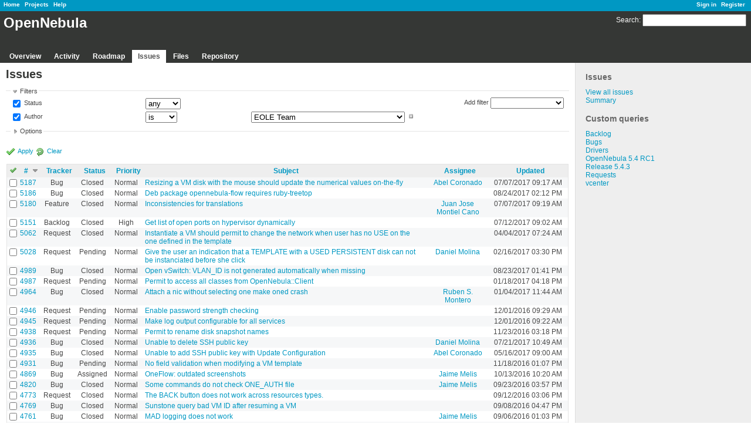

--- FILE ---
content_type: text/html
request_url: https://dev.opennebula.org/projects/opennebula/issuesc1ad.html?author_id=1416&per_page=100&set_filter=1&status_id=%2A&subproject_id=%21%2A
body_size: 23393
content:
<!DOCTYPE html>
<html lang="en">

<!-- Mirrored from dev.opennebula.org/projects/opennebula/issues?author_id=1416&per_page=100&set_filter=1&status_id=%2A&subproject_id=%21%2A by HTTrack Website Copier/3.x [XR&CO'2014], Wed, 07 Jul 2021 16:56:30 GMT -->
<!-- Added by HTTrack --><meta http-equiv="content-type" content="text/html;charset=utf-8" /><!-- /Added by HTTrack -->
<head>
<meta charset="utf-8" />
<title>Issues - OpenNebula - OpenNebula Development pages</title>
<meta name="description" content="Redmine" />
<meta name="keywords" content="issue,bug,tracker" />
<meta content="authenticity_token" name="csrf-param" />
<meta content="0u5Q/rvEjeWiE/ZJN+rJFNpggkPkqwXMp79+zOfdK4Q=" name="csrf-token" />
<link rel='shortcut icon' href='../../faviconc08d.ico?1386612808' />
<link href="../../stylesheets/jquery/jquery-ui-1.9.2c08d.css?1386612808" media="all" rel="stylesheet" type="text/css" />
<link href="../../themes/opennebula/stylesheets/applicationfca3.css?1386780102" media="all" rel="stylesheet" type="text/css" />

<script src="../../javascripts/jquery-1.8.3-ui-1.9.2-ujs-2.0.3c08d.js?1386612808" type="text/javascript"></script>
<script src="../../javascripts/applicationc08d.js?1386612808" type="text/javascript"></script>
<script type="text/javascript">
//<![CDATA[
$(window).load(function(){ warnLeavingUnsaved('The current page contains unsaved text that will be lost if you leave this page.'); });
//]]>
</script>


<!-- page specific tags -->
<script src="../../javascripts/datepickerc08d.js?1386612808" type="text/javascript"></script><script type="text/javascript">
//<![CDATA[
var datepickerOptions={dateFormat: 'yy-mm-dd', firstDay: 0, showOn: 'button', buttonImageOnly: true, buttonImage: '/images/calendar.png?1386612807', showButtonPanel: true, showWeek: true, showOtherMonths: true, selectOtherMonths: true, changeMonth: true, changeYear: true, beforeShow: beforeShowDatePicker};
//]]>
</script><script src="../../javascripts/select_list_movec08d.js?1386612808" type="text/javascript"></script>
    <link href="https://dev.opennebula.org/projects/opennebula/issues.atom" rel="alternate" title="Issues" type="application/atom+xml" />
    <link href="https://dev.opennebula.org/issues/changes.atom" rel="alternate" title="Details of all changes" type="application/atom+xml" />
<script src="../../javascripts/context_menuc08d.js?1386612808" type="text/javascript"></script><link href="../../stylesheets/context_menuc08d.css?1386612808" media="screen" rel="stylesheet" type="text/css" /></head>
<body class="theme-Opennebula project-opennebula controller-issues action-index">
<div id="wrapper">
<div id="wrapper2">
<div id="wrapper3">
<div id="top-menu">
    <div id="account">
        <ul><li><a href="../../login.html" class="login">Sign in</a></li>
<li><a href="../../account/register.html" class="register">Register</a></li></ul>    </div>
    
    <ul><li><a href="../../index.html" class="home">Home</a></li>
<li><a href="../../projects.html" class="projects">Projects</a></li>
<li><a href="http://www.redmine.org/guide" class="help">Help</a></li></ul></div>

<div id="header">
    <div id="quick-search">
        <form accept-charset="UTF-8" action="https://dev.opennebula.org/projects/opennebula/search" method="get"><div style="margin:0;padding:0;display:inline"><input name="utf8" type="hidden" value="&#x2713;" /></div>
        <input name="issues" type="hidden" value="1" />
        <label for='q'>
          <a href="https://dev.opennebula.org/projects/opennebula/search" accesskey="4">Search</a>:
        </label>
        <input accesskey="f" class="small" id="q" name="q" size="20" type="text" />
</form>        
    </div>

    <h1>OpenNebula</h1>

    <div id="main-menu">
        <ul><li><a href="../opennebula.html" class="overview">Overview</a></li>
<li><a href="activity.html" class="activity">Activity</a></li>
<li><a href="roadmap.html" class="roadmap">Roadmap</a></li>
<li><a href="issues.html" class="issues selected">Issues</a></li>
<li><a href="files.html" class="files">Files</a></li>
<li><a href="repository.html" class="repository">Repository</a></li></ul>
    </div>
</div>

<div id="main" class="">
    <div id="sidebar">
            <h3>Issues</h3>

<ul>
<li><a href="issuesa405.html?set_filter=1">View all issues</a></li>
<li><a href="issues/report.html">Summary</a></li>

</ul>




<h3>Custom queries</h3>
<ul class="queries"><li><a href="issues5a79.html?query_id=46" class="query">Backlog</a></li>
<li><a href="issuesbea9.html?query_id=63" class="query">Bugs</a></li>
<li><a href="issues9de6.html?query_id=93" class="query">Drivers</a></li>
<li><a href="issues4e56.html?query_id=83" class="query">OpenNebula 5.4 RC1</a></li>
<li><a href="issues6286.html?query_id=90" class="query">Release 5.4.3</a></li>
<li><a href="issuese494.html?query_id=37" class="query">Requests</a></li>
<li><a href="issuesfb16.html?query_id=81" class="query">vcenter</a></li></ul>




        
    </div>

    <div id="content">
        
        <div class="contextual">
</div>

<h2>Issues</h2>

<form accept-charset="UTF-8" action="https://dev.opennebula.org/projects/opennebula/issues" id="query_form" method="get"><div style="margin:0;padding:0;display:inline"><input name="utf8" type="hidden" value="&#x2713;" /></div>
    <input id="set_filter" name="set_filter" type="hidden" value="1" />
    <div id="query_form_content" class="hide-when-print">
    <fieldset id="filters" class="collapsible ">
      <legend onclick="toggleFieldset(this);">Filters</legend>
      <div style="">
        <script type="text/javascript">
//<![CDATA[

var operatorLabels = {"=":"is","!":"is not","o":"open","c":"closed","!*":"none","*":"any",">=":">=","<=":"<=","><":"between","<t+":"in less than",">t+":"in more than","><t+":"in the next","t+":"in","t":"today","ld":"yesterday","w":"this week","lw":"last week","l2w":"last 2 weeks","m":"this month","lm":"last month","y":"this year",">t-":"less than days ago","<t-":"more than days ago","><t-":"in the past","t-":"days ago","~":"contains","!~":"doesn't contain","=p":"any issues in project","=!p":"any issues not in project","!p":"no issues in project"};
var operatorByType = {"list":["=","!"],"list_status":["o","=","!","c","*"],"list_optional":["=","!","!*","*"],"list_subprojects":["*","!*","="],"date":["=",">=","<=","><","<t+",">t+","><t+","t+","t","ld","w","lw","l2w","m","lm","y",">t-","<t-","><t-","t-","!*","*"],"date_past":["=",">=","<=","><",">t-","<t-","><t-","t-","t","ld","w","lw","l2w","m","lm","y","!*","*"],"string":["=","~","!","!~","!*","*"],"text":["~","!~","!*","*"],"integer":["=",">=","<=","><","!*","*"],"float":["=",">=","<=","><","!*","*"],"relation":["=","=p","=!p","!p","!*","*"]};
var availableFilters = {"status_id":{"type":"list_status","name":"Status","values":[["Pending","6"],["New","1"],["Assigned","2"],["Closed","5"]]},"tracker_id":{"type":"list","name":"Tracker","values":[["Bug","1"],["Feature","2"],["Request","5"],["Backlog","7"]]},"priority_id":{"type":"list","name":"Priority","values":[["None","12"],["Low","3"],["Normal","4"],["High","5"],["Sponsored","13"]]},"author_id":{"type":"list","name":"Author","values":[["Aaron Grewell","139"],["Abderrahim Elbaz","553"],["Abel Coronado","2254"],["Abel Miguez","12"],["Abhi Shetty","1980"],["Abraham Taherivand","53"],["accleo-gmail-com -","7"],["Adam Glickman","400"],["Adam Heath","1335"],["Adam Heath","1948"],["adi purnama","1473"],["Adil Usman","1462"],["Adrian Menendez","2166"],["Adri\u00e0 Garc\u00eda-Alz\u00f3rriz","1674"],["agus salim","1146"],["Ahmad  Saif","154"],["Ahmad Gozali","145"],["Ahmad Hammad","170"],["Ajay Kalla","196"],["Ajeena Beegom","84"],["Ajit Alyana","2063"],["Al Amin","1461"],["Alain van Hoof","786"],["Alan Sill","1258"],["alan zhang","1315"],["Alberto Picon Couselo","715"],["Alberto Zuin","401"],["Ale Ale","1330"],["Alejandro Lorca","68"],["Aleksei Nudnov","2389"],["Alex luft","2154"],["Alex Pastushok","1713"],["alex pat","1458"],["Alex Xu","1486"],["Alexander Dibbo","1710"],["Alexander Vyssochin","2575"],["Alexander Zinenko","1157"],["Alexandre Emeriau","785"],["Alexandre Joseph","164"],["Alexey Sharapov","779"],["Ali Alessio Salman","1863"],["Alvaro Simon","916"],["amit sangroya","1308"],["Ander A","1626"],["Anderson Ferreira","921"],["Andrea Gardiman","1448"],["Andreas Calvo","1352"],["Andreas Jonderko","306"],["Andrei Nistor","1354"],["Andrey Matyashov","1524"],["Andrey Perminov","1377"],["Andr\u00e9 Brioso","1297"],["Andr\u00e9s Ambrois","339"],["Andr\u00e9s Arn\u00e1iz","1463"],["Andr\u00e9s Pozo Mu\u00f1oz","2340"],["Aneesh  V S","1510"],["Aneudy Mota Catalino","1558"],["Angel Rosario","2180"],["Anil Kunjunny","110"],["Anoj Pillai","955"],["Anton Todorov","1722"],["Anton Zubkov","2000"],["Arash Shams","1768"],["Ariel Garcia","143"],["Arnau Colominas","1985"],["Arnaud Ab\u00e9lard","2126"],["Arnaud Fausse","1092"],["arnaud leloup","197"],["arnaud leloup","198"],["Arnold Bechtoldt","1475"],["Artem Salpagarov","1334"],["Arthur Zalevsky","1172"],["Artur Cichocki","1520"],["Artur Kraev","1229"],["Arturo Equihua","503"],["Arvind Bhageloe","1402"],["Aseem Sharma","348"],["Ashish Revar","149"],["Ashish Revar","148"],["Asmaa Ibrahim","1319"],["Ata\u00falfo  Merino Mart\u00edn","2347"],["Athithya E","2036"],["Austin Che","2047"],["Aya Chaouachi","248"],["babu singathi","387"],["badaresh belur","46"],["Bastiaan Visser","1865"],["Bastien Cadiot","1212"],["bbaptist-iexposure-com -","17"],["bean burrito","1609"],["Ben Hawkins","1776"],["Benjamin Ficus","1680"],["Benjamin Taubmann","2038"],["Benoit Petit","2002"],["bernard brandl","2098"],["Bernard B\u00e9cue","1958"],["Bernd Erk","1275"],["Bernhard J. M. Gr\u00fcn","2188"],["bertovichyaeko billaa","590"],["Bhaskar Prasad Rimal","108"],["Bholanath  Roy","848"],["Bill Campbell","1221"],["Bill Cole","1192"],["Bill Nugent","1291"],["bin liu","1495"],["Binbin Wang","439"],["Binbin Yu","494"],["Bing Wang","2587"],["Binh Minh Nguyen","504"],["Birth -","27"],["Bob Dobbs","783"],["Bogdan Suta","1764"],["Bojan Mrkobrad","1198"],["Boris Parak","796"],["Borja Sotomayor","8"],["bou sabrina","1477"],["Brando Chang","127"],["Brendan Blewett","2250"],["brent clements","993"],["Brian Puglisi","1375"],["Bug bites","1662"],["bukhary ikhwan","962"],["Calogero Lo Leggio","932"],["Carlo Daffara","879"],["Carlos  Cesario","2062"],["Carlos de Alfonso Laguna","343"],["Carlos Gonz\u00e1lez Vila","1563"],["Carlos Mart\u00edn","76"],["Carlos Perez","1994"],["Carlosrope Carlosrope","2013"],["Carsten Friedrich","204"],["Cecil Honeycutt","1347"],["Cesare Rossi","1298"],["charles lelu","200"],["Charles Loomis","208"],["Chris Buben","265"],["Chris Cormier","1286"],["Chris Croswhite","937"],["Chris Johnston","778"],["Chris OBrien","469"],["Chris Usher","47"],["Christian H\u00fcning","1550"],["Christian Rousseau","167"],["Christian R\u00f6del","1180"],["Christian Wehrlin","2449"],["Christian Wehrlin","1695"],["Christoph Pleger","1760"],["Christoph Witzany","808"],["Christophe PALANCHE","1992"],["ciptoz ozaragi","1379"],["Claude Noshpitz","91"],["Colby Dyess","1913"],["cong chen","1571"],["Cong HAN","1327"],["Cong Nguyen","398"],["Cortez Polk","1906"],["Cristian M","1132"],["Curtis Huang","887"],["Cyril Rohr","277"],["Cyrille Duverne","1199"],["Daejuan Jacobs","2373"],["dalia sarsour","137"],["dalia sarsssour","136"],["Damien Raude-Morvan","217"],["Dan Kio","109"],["Dan Yocum","241"],["Daniel Clavijo","2153"],["Daniel Dehennin","1359"],["Daniel Kelleher","1822"],["Daniel Kouril","1955"],["Daniel Mart\u00edn","1250"],["Daniel Molina","80"],["Daniel Vargas Peset","87"],["Daniele Fetoni","142"],["Dario Berzano","481"],["Daun Shim","382"],["Dav Bow","1700"],["Dave Archer","131"],["Dave Lewney","1786"],["David Castro","1530"],["David Ha","1437"],["David P","1429"],["David Rodr\u00edguez ","189"],["de line","552"],["deepen mehta","120"],["Deger Ugur Yentur","844"],["Deger Ugur Yentur","845"],["Dennis Felsch","1518"],["Derek Cordeiro","1856"],["Derek Yarnell","1205"],["Diego del Corral","2653"],["Dipankar Sarkar","1884"],["Dirk Daems","1433"],["Dirk Estenfeld","2058"],["DiscoFever -","14"],["dixie glossy","195"],["Dmitriy Pavlov","1547"],["Dmitry Smirnov","1779"],["Dmitry Ustalov","567"],["Dominic Luechinger","2008"],["Doutuglassr Doutuglassr","2016"],["Drazen Ferencic","1536"],["Drew Sonne","1574"],["Durgaprasad Sahoo","150"],["Dwight Tuinstra","1340"],["dzsivacsgeza-gmail-com -","15"],["D\u00e1niel Kiss","789"],["Eddy Mendoza","1444"],["Edouard Bourguignon","1603"],["Edouard Thuleau","254"],["Eduardo Huedo","317"],["EDUARDO IGNACIO SERRANO","1923"],["Eko Didik  Widianto","166"],["elavarasan ganesan","2041"],["Elie Bleton","284"],["Elier Hernandez","1698"],["Eliot Eshelman","1781"],["Elmer Rivera","101"],["Emil \u00d6hgren","2037"],["emilio mastriani","473"],["Emmanuel Cohen","1384"],["Emmanuel Mathot","797"],["enhong ma","880"],["Enrique Alvarez","134"],["EOLE Team","1416"],["Eric Liou","717"],["Erik Kirschner","1650"],["erik williams","278"],["Essam Elsayed","270"],["Esteban Freire Garcia","1720"],["Eugene Kirillov","1161"],["Evgeni Cherdancev","1312"],["Fabian Zimmermann","1507"],["Facelaenvedge Facelaenvedge","82"],["FAISAL BADROM","2158"],["Fatma Ghachem","795"],["Felipe Sales","190"],["Felix ------","2382"],["Felix Meier","1719"],["Felix Sch\u00fcren","1361"],["fernando-arconada-conocimiento -","20"],["Flavien Quesnel","146"],["flavio astorino","1528"],["Flavio R. C. Sousa","466"],["Florent Peyraud","2568"],["Florian Brunner","1657"],["Florian Feldhaus","376"],["Florian Heigl","784"],["Florian H\u00fclsmann","2078"],["Florian Kruse","138"],["fly zhang","1353"],["FN LN","1642"],["Francesco Camisa","970"],["Francesco Faraone","383"],["Francisco  Germano de A Neto","1597"],["Frank  Margrave","1109"],["Frank Rotchford","434"],["Frank Stutz","75"],["Frederic Dreier","408"],["Frederik Gladhorn","2448"],["Fritz Enboe","1535"],["Gabor Hamar","1701"],["Gabriel Graf","2344"],["gael Prudhomme","1181"],["Gareth Bult","1404"],["Gary Cuozzo","1267"],["gary mazzaferro","331"],["Gene Liu","283"],["George Kissandrakis","1302"],["Georgi Aleksandrov","2019"],["Georgiana Copil","242"],["Gerald Schmidt","1712"],["Gerard Monjitto","1918"],["Gerben Meijer","1304"],["Gerhard Sikora","522"],["ghaleb badawi","2221"],["Ghislain Mamat","243"],["Gian Uberto Lauri","285"],["Giovanni Toraldo","280"],["godwill tevez","507"],["Greg Stabler","896"],["Gregor Beslic","1184"],["Gregory McLean","1255"],["Gretel Martinez Nu\u00f1ez","436"],["Grzegorz Kocur","288"],["Grzegorz Koslacz","876"],["guangpeng zhang","1254"],["Guillaume Gens","259"],["Guillaume Oberl\u00e9","1743"],["Guillermo Zetina","1693"],["Gunwoo Gim","2024"],["Gyula Csom","106"],["gyuseok kim","328"],["Hahn Mark","1594"],["haifeng cao","1397"],["Hans Bienert","1821"],["Hans Feringa","2502"],["Harm Vos","1215"],["Hassan DRAGA","2309"],["hassani imane","1989"],["Haydn Solomon","1709"],["Hayet Brabra","1974"],["Hazar Hmoud","1783"],["Hector Sanjuan","1766"],["Hector Sanjuan","236"],["Hemant Mehta","1601"],["Hendrik Hasenbein","1509"],["himanshu khona -","24"],["himanshukhona-gmail-com -","23"],["Holger Fischer","2059"],["Huan Zheng","327"],["hui guan","429"],["Humberto Castejon","790"],["huynh nguyen","945"],["Hyunwoo Kim","1260"],["Ian Bissett","130"],["Ian Neilson","1876"],["Idriss SULEMAN","1343"],["Ignacio M. Llorente","21"],["Igor Laskovy","1519"],["Ilkka Tengvall","839"],["imad soltani","1311"],["Impetus Infotech","341"],["Infinite Loop","1568"],["Isaac Liney","219"],["Isaac Yera","2018"],["Ismael Soares","1515"],["Ivan Bogdanov","1450"],["Ivan Ivanovski","96"],["J S","85"],["Jacinto Vera","464"],["Jack Knight","367"],["Jacqueline Hernandez","1383"],["Jacques van der Merwe","774"],["Jaime Melis","59"],["Jairo Cardenas","1646"],["James Dingwall","1656"],["James Horner","1516"],["Jamie Ostrowski","1554"],["Jamie Taylor","1951"],["Jan \"Yenya\"  Kasprzak","1953"],["Jan Gehring","1362"],["Jan Horacek","776"],["Jan Renkin","1076"],["Jari Myllymaa","66"],["Jason Chan","2017"],["Jason Heiss","162"],["Jason Irvan","193"],["Jason St. John","1268"],["Jason Sze","474"],["Jason Tevnan","1919"],["Jason Tripp","1134"],["jason-mennonite-net -","19"],["jass-zhao-gmail-com -","13"],["Javi Fontan","6"],["javier diaz","268"],["Javier Juarez","1490"],["jayant chauhan","1469"],["Jazz Wang","1201"],["JC Boursiquot","192"],["Jean-Philippe Garcia Ballester","1279"],["Jean-Pierre Dion","79"],["Jeff Ji","788"],["Jeff Taylor","1983"],["Jens Grunert","1600"],["Jens Hoffmann","1405"],["Jens Ott","1544"],["Jeremy Dreese","1878"],["Jeroen Nijhof","74"],["Jeroen Roodhart","435"],["Jerry Seo","479"],["Jesus Malena","1802"],["Jian Mou","1194"],["Jian.\u725f\u952e Mou","1193"],["Jim Thomas","1824"],["Jimmy Goffaux","1798"],["Jingfeng Zhao","402"],["Jingguo Yao","178"],["Joao Martins","1100"],["Joaquin Rinaudo","1715"],["Joaquin Villanueva","1142"],["Jochem Ippers","716"],["Joel Merrick","1271"],["Joerg Mauer","1723"],["Johan Kooijman","1545"],["Johan Tordsson","35"],["Johannes Brummer","1694"],["John  Williams","2323"],["John Dewey","209"],["John Noss","1823"],["John Pope","126"],["John Robert Mendoza","787"],["john stevens","1399"],["John Tran","218"],["jonah Fan","838"],["Jonathan Philipos","1972"],["jordan pittier","403"],["Jordi Casals","2136"],["Jorge Espada","941"],["Jorge M.M. Ortega","1217"],["Jose Angel Diaz Diaz","1482"],["Jose Enrique Pettoruti","264"],["Jose Juan Salinas","1921"],["Jose Maria Alcaraz Marin","804"],["Jose Miguel Casado","2553"],["Josep  Andres","1753"],["josephine yeung","1602"],["Jos\u00e9 Antonio Saavedra Varela","1365"],["Jo\u00e3o Pagaime","1107"],["Jo\u00e3o Soares","558"],["Juan Jose Montiel Cano","2112"],["Juergen Gotteswinter","1521"],["Julia Vasudeva","1697"],["Julian Caceres","430"],["Julio Nunez","2566"],["Julius H\u00e4rtl","1422"],["June Chan","478"],["Jung-In Jung","1401"],["junsheng chu","312"],["Justice London","1231"],["Justin Cinkelj","476"],["Justin Riley","1818"],["JY Luke","1538"],["J\u00fcrgen Waibel","1888"],["K S","1191"],["Kai Storbeck","1567"],["Kamala Kannan S","272"],["Kamil Szczygie\u0142","1349"],["kan wenxiao","791"],["Karanbir Singh","1264"],["Karl Katzke","782"],["kawe demo","798"],["Kefa Rabah","300"],["Keith Harding","2224"],["Keith Horrocks","519"],["Kevin Chiu","807"],["Kevin Chiu","850"],["Kevin Lee","1230"],["Kewei Li","2003"],["Kim Neunert","997"],["Kim R Fowler","483"],["kimyong lim","329"],["Kiran Ranjane","1420"],["Klaus Hochlehnert","2407"],["Kna Wnd","1396"],["Konstantin Shamray","2005"],["kraheol andeson","891"],["Krishna Ramanathan","368"],["Kristian Feldsam","2064"],["Kristof Lange","83"],["Krzysztof Pawlik","375"],["Kumar V","269"],["Kumar Vaibhav","1069"],["kvaps kvaps","2067"],["Lakshan Perera","122"],["Lars Eric Scheidler","1316"],["Lars Kellogg-Stedman","406"],["Laurence Gill","1809"],["Laurent Grawet","1200"],["leemantic @hotmail.com","1290"],["Lei Shi","366"],["leiyfztc leiyfztc","310"],["Len Weincier","1222"],["Leon Luo","895"],["Leonardo Luduena","1504"],["li min","1632"],["Lingfeng Xiong","1203"],["liu tao","1261"],["liudewei liu","353"],["Llewelyn Elcana","1421"],["Lorenzo Faleschini","2131"],["Louis Moebius","1935"],["Luis M Carril Rodriguez","502"],["Luis Martinez","1351"],["lunardi teguh","956"],["Lykle Voort","1445"],["Ma Junjie","394"],["Maciej Delmanowski","2170"],["Maciej Nabozny","252"],["manojkumar m","337"],["Manuel Dom\u00ednguez","1060"],["Marc Dutoo","1670"],["Marc Proe","1804"],["Marc Warne","1284"],["Marc-Elian Begin","165"],["Marcel  Weinberg","2134"],["Marcelo Batista","1057"],["Marco Bizzarri","1253"],["Marco Losa","1265"],["Marcos Quintanilha","1398"],["Marcus Richter","2497"],["Mariano Guezuraga","1572"],["Mark Mercado","1874"],["Markus Hubig","928"],["Markus Rodi","1299"],["Marlon Nerling","33"],["Martijn Kint","1718"],["Martin Alfke","1385"],["martin flemming","250"],["Martin Kopta","159"],["Martin Sch\u00f6ffel","381"],["Martin Vanous","1576"],["Matej Arta\u010d","422"],["Matej Kovac","1508"],["Matt Cooper","372"],["Matt Lavin","182"],["Matteo Lanati","1376"],["Matthew Midgett","2346"],["Matthew Miller","405"],["Matthew Paradis","1357"],["Matthew Richardson","1270"],["Matthew Viljoen","2480"],["Matthias Albert","1392"],["Matthias Frey","1825"],["Matthias Schmitz","1032"],["Maurici Garcia","2030"],["Mauricio Titua\u00f1a","1522"],["Max Mikheev","794"],["Max Mikheev","781"],["Max Rybas","1981"],["Maxence Dunnewind","801"],["Maxime Brun","2055"],["Maximilian Raba-Streicher","2082"],["maz parmar","2230"],["Md Rahman","465"],["Mi Pa","191"],["Micah Huff","1373"],["Michael Berlin","1274"],["Michael Clarke","1310"],["Michael Coram","39"],["Michael Curran","1329"],["Michael Ivanov","2068"],["Michael Meador","566"],["Michael Moll","1573"],["Michael Portnoy","515"],["Michael Potter","1348"],["Michael Schmidt","1716"],["Michael Vostrikov","1382"],["Michal Halenka","1943"],["Michal Kimle","1228"],["Michal Leinweber","1934"],["Michal Prostko","1313"],["Michal Strnad","1238"],["Michel Depeige","1813"],["Miguel Andrade","135"],["MIGUEL ANGEL ALVAREZ CABRERIZO","1566"],["Miguel Cabe\u00e7a","1072"],["Miguel \u00c1ngel \u00c1lvarez Cabrerizo","2074"],["Mika G\u00f6ckel","775"],["Mike Fr\u00f6hner","2014"],["Mike Schwartz","1492"],["Mikhail Malakhov","2104"],["Milli Sami","500"],["Milo\u0161 Koz\u00e1k","1239"],["Mil\u00e1n Unicsovics","1244"],["mimos elgie","1667"],["Ming Jin","1446"],["Ming-Feng Wei","1500"],["Mo McRoberts","1707"],["Mohab ElNaggar","276"],["Mohan L","295"],["Moula BADJI","506"],["Murali Raju","570"],["Muzammil Hussain","1485"],["M\u00e1t\u00e9 \u0150ry","1091"],["nadia mazali","281"],["Naidu Gandham","355"],["najet Hamdi","1937"],["Naren Sam","1317"],["Nasser Mooman","886"],["Nassos Antoniou","901"],["Neelesh Gurjar","1583"],["Neil Fahey","1750"],["Neil M","102"],["Nghiep Tran","289"],["nguyen anh dung","373"],["Nguyen Hien","640"],["Nico Schottelius","1543"],["Nicolai \u00d8dum","1415"],["Nicolas AGIUS","1005"],["Nicolas Belan","1434"],["nicolas diogo","938"],["Niels Fallenbeck","1947"],["Niels Sijm","800"],["Nik Mohd Rizwan Bin Wan Ibrahim","1465"],["Nikita Balashov","1726"],["Nils Dijk","89"],["Nils Schr\u00f6der","2147"],["Nishant Pathak","517"],["Nitin Saxena","1358"],["Norbert Ronecker","2402"],["novid Agha Hasani","1328"],["Nuno Cardoso","171"],["Nuno Taborda","1681"],["Oliver Daudey","1296"],["Olivier Berger","1120"],["Olivier Franki","1355"],["olivier sallou","201"],["Olli Tourunen","357"],["Ondrej Hamada","1541"],["OpenNebula Systems Support Team","141"],["Oriol Marti","1256"],["Oskar Johansson","861"],["Pallab Chakrabarty","63"],["Pandiarajan Selvaraj","1630"],["Paolo Di Blasi","1890"],["Paolo Smiraglia","301"],["Parag Mhashilkar","810"],["Pascal Jufer","1293"],["Pasquale De Michele","1380"],["Patrice Lachance","314"],["Patrick Martins","1672"],["Patrick Naubert","172"],["Patrick Westerhoff","521"],["Paul Paradise","793"],["Paul Peterson","1481"],["Pawe\u0142 Orzechowski","1540"],["Peace A","2021"],["Pedro Figueiredo","316"],["Pedro Lopes","1476"],["peng du","1341"],["pepper corn","1464"],["Perry Manuk","2162"],["Peter Faric","420"],["Peter Gao Gao","1314"],["Peter Loeffler","1889"],["Petri Lammi","173"],["Philippe Caseiro","1511"],["Philippe Merle","1873"],["phonlawat khunpet","468"],["Pierre Libeau","1309"],["Pierre-Alain RIVIERE","1879"],["Piotr Kandziora","391"],["Piotr Kasprzak","411"],["Pitambar Jha","1391"],["Piyush Harsh","485"],["Pongsakorn U-chupala","718"],["Prabhu Maniraj","1833"],["Prakhar Srivastava","335"],["Preston Beach","1638"],["P\u00e4r Tojkander","1691"],["qian guangwei","857"],["Qian Shen","395"],["Qingye Jiang","399"],["Radim Jan\u010da","2535"],["Rafael Manzo","1366"],["Rafael Moreno Vozmediano","32"],["rahul chandra","156"],["Rajesh Mathew","2045"],["Randall Smith","2245"],["Rangababu Chakravarthula","202"],["Raymundo V\u00e1squez Ruiz","854"],["Redmine Admin","1"],["Redouane Bouzeghoub","2339"],["Reinhold Platzoeder","1247"],["Ren\u00e9 Linder","2035"],["Rhesa Mahendra","1332"],["Ricardo Duarte","1163"],["Ricardo Liyushiro Chikasawa","351"],["Riccardo Rotondo","1466"],["Richard Hohm","1282"],["Richard Loyer","1995"],["Richard Palusaar","573"],["Richard Stevenson","1854"],["Rick Warner","1780"],["Rik Rik","514"],["Rizki Inka Purnama","1714"],["Rob Parrott","531"],["Robert Hennig","555"],["Robert Middleswarth","333"],["Robert Schweikert","457"],["Roberto Sassu","279"],["Roger Pau Monn\u00e9","982"],["Rogier Mars","2198"],["Roland den Hollander","1851"],["Rolandas Naujikas","364"],["Roman Bogachev","2390"],["Ron Blom","1950"],["Ross Brown","1137"],["Roy Keene","1706"],["Ruben Diez Lazaro","2464"],["Ruben S. Montero","4"],["Rubens Pinheiro","777"],["Rub\u00e9n Barrado Gonz\u00e1lez","2445"],["rudolf strijkers","836"],["Sachin Agarwal","1868"],["Sachin Maheshwari","1174"],["Sajith Kalathingal","336"],["Sam Chu","497"],["Samuel MARTIN MORO","1676"],["Samuel Youssif","1276"],["Samuele Tognini","428"],["Samveen Gulati","2048"],["sandeep kumar","2498"],["Sander Klein","1580"],["Sander Klous","58"],["Sanidhya Kashyap","463"],["Sanjay Parmar","1216"],["Sara Vallero","1871"],["saroj pradhan","1728"],["Sarvani Ku","2070"],["saurabh dixit","389"],["saurabh dixit","388"],["Scott Thom","1369"],["Sean McGrath","1503"],["Sean Truman","311"],["Sean Zhang","496"],["Sebastiaan Smit","1605"],["Sebastian Mangelkramer","2046"],["Sebastian Porombka","1235"],["Sebastian Saemann","866"],["sebastien goasguen","52"],["Seraph Xie","549"],["Serena Pan","1240"],["Serge van Ginderachter","1584"],["Sergey Melnichuk","1156"],["Sergio Milanese","1555"],["Sergio Semedi","2365"],["SHA LI","1661"],["sham lee","1300"],["Shanhu Ou","275"],["Shantanu Pavgi","1101"],["shekhar chandra","354"],["Shi Jin","54"],["ShouBen Wang","1083"],["Shreyas Parikh","1982"],["Shweta Gulati","99"],["Shyam Sundar C S","1189"],["Simarmata Aron","1306"],["Simon Boulet","1055"],["Simon Mudd","1242"],["Sledge Sulaweyo","2509"],["sreerama naga santosh kumar  maroju","1273"],["stallman liu","1565"],["stauffenberg xiao","1564"],["Stefan Catargiu","936"],["Stefan Freitag","161"],["Stefan Ivanov","1834"],["Stefan Knott","1078"],["Stefan Kooman","1342"],["Stefan Praszalowicz","292"],["Stefano Campagna","1677"],["Steffen Claus","1206"],["Steffen Limmer","1968"],["Steffen Neumann","390"],["Stephane Bulot","939"],["stephane carrie","330"],["stephen barrett","2061"],["stephen howell","1197"],["Stephen Levy","1525"],["steven foster","2471"],["Stian Alapnes","233"],["Stoyan Dimov","1860"],["Strahinja Kustudic","2484"],["Stuart Longland","1471"],["St\u00e9phane Angot","489"],["St\u00e9phane Angot","488"],["Sujan Gopinath","1977"],["Sumit Knoje","1548"],["Sunder vel","315"],["Sundervel S","313"],["Suresh Chatla","344"],["Sutthipong Lertmanorat","2060"],["suvendu nayak","1925"],["suzan oun","1685"],["Sylvain Baubeau","1093"],["sysadmin appnor","1278"],["Syuukk Syuukk","129"],["SZTAKI ITAK","1153"],["SZTAKI LPDS","1062"],["S\u00e1ndor \u00c1cs","2600"],["S\u00e9bastien LEFEUVRE","1742"],["S\u00e9rgio Carvalho","326"],["T Z","2012"],["Taavi K","2089"],["Tam Le","273"],["tao jiang","511"],["Tao Zhang","1789"],["Ted Hesselroth","320"],["Teddy Limousin","431"],["theway chung","304"],["Thilo Wening","1614"],["Thomas Higdon","949"],["Thomas Stein","2191"],["Tiago Batista","93"],["tian zan","2488"],["Tim Moss","1321"],["Tim Verhoeven","1711"],["Timothy McDaniel","1569"],["Timothy OBrien","1136"],["Tino V\u00e1zquez","5"],["Tobias Brunner","1345"],["Tobias Fischer","1885"],["Tobias Honacker","1246"],["Tobias Lauszat","809"],["Tobias Rehn","2543"],["Tom Howe","1649"],["Tom Sanders","1725"],["Tomas Pyszko","1360"],["Tomas X","829"],["Tomasz S\u0142omian","1979"],["Tom\u00e1\u0161 Kukr\u00e1l","1506"],["Tonghyun Kim","1858"],["Tran Tuan Linh","380"],["Tres Wong-Godfrey","56"],["Tuomo Varis","379"],["udo waechter","274"],["ungleich GmbH","1732"],["Vahid Maani","1908"],["Valentin Bud","1372"],["Valentin Bud","1208"],["Valentina Perego","2111"],["Valerii Khlevniuk","2042"],["Valerio Schiavoni","1517"],["Vamsi Angara","115"],["Van-Vinh Le","508"],["Vasilica Petcu","416"],["Vassilis Vatikiotis","1394"],["Veikko Eeva","1087"],["Venko Moyankov","2556"],["Vibhaj Rajan","884"],["vijay pandey","385"],["viktor berzsinszky","1073"],["Viktor Kalman","1459"],["Vincent Van der Kussen","1419"],["Vinicius Facco Rodrigues","1479"],["Vinicius Vielmo Cogo","297"],["vito zheng","1241"],["Vivek Kumar","2405"],["VIVEK P V","1727"],["Vivien Bernet-Rollande","386"],["VIVOSS company","805"],["Vladimir Babichev","2033"],["Vladimir Vujin","409"],["Vladislav Gorbunov","1223"],["Vlastimil Holer","1190"],["Vy Nguyen Tan","2072"],["Waheed Iqbal","124"],["Waker Mahmud","2020"],["Warren Frame","2357"],["wei le","396"],["Wei Le","299"],["wei-yu yen","64"],["Weiming Shi","370"],["Wesley Dillingham","1772"],["WH Wang","1207"],["Wijnand Top","480"],["Xavier Espinal","477"],["Xavier Peralta","1593"],["xing li","410"],["Xuan Khoa","551"],["Yannick MOLINET","2054"],["yayat ruhiat","1014"],["ye naing","1581"],["Yessel  Brice\u00f1o","1702"],["yin yin","365"],["yj gong","346"],["Yongzheng Liang","1403"],["Yujin Boby","2586"],["Zach Ally","1634"],["Zeeshan Shah","323"],["Zhilin Wang","512"],["ZIemowit Pierzycki","1331"],["zulfazli hussin","1442"],["\u00d8rnulf Nielsen","1659"],["\u0141ukasz Ole\u015b","234"],["\u4f73\u5174 \u8303","1368"],["\u519b\u536b \u5218","1582"],["\u6731\u91d1\u4f59 \u6731","1386"],["\u6c5f\u6d9b \u5434","1288"],["\u6d69 \u5f90","1487"],["\u6d77\u6d9b \u8096","1526"],["\u6e05\u7389 \u6768","1633"],["\u822b \u5f90","371"],["\u82b3\u534e \u9773","1631"]]},"assigned_to_id":{"type":"list_optional","name":"Assignee","values":[["Aaron Grewell","139"],["Abderrahim Elbaz","553"],["Abel Coronado","2254"],["Abel Miguez","12"],["Abhi Shetty","1980"],["Abraham Taherivand","53"],["accleo-gmail-com -","7"],["Adam Glickman","400"],["Adam Heath","1335"],["Adam Heath","1948"],["adi purnama","1473"],["Adil Usman","1462"],["Adrian Menendez","2166"],["Adri\u00e0 Garc\u00eda-Alz\u00f3rriz","1674"],["agus salim","1146"],["Ahmad  Saif","154"],["Ahmad Gozali","145"],["Ahmad Hammad","170"],["Ajay Kalla","196"],["Ajeena Beegom","84"],["Ajit Alyana","2063"],["Al Amin","1461"],["Alain van Hoof","786"],["Alan Sill","1258"],["alan zhang","1315"],["Alberto Picon Couselo","715"],["Alberto Zuin","401"],["Ale Ale","1330"],["Alejandro Lorca","68"],["Aleksei Nudnov","2389"],["Alex luft","2154"],["Alex Pastushok","1713"],["alex pat","1458"],["Alex Xu","1486"],["Alexander Dibbo","1710"],["Alexander Vyssochin","2575"],["Alexander Zinenko","1157"],["Alexandre Emeriau","785"],["Alexandre Joseph","164"],["Alexey Sharapov","779"],["Ali Alessio Salman","1863"],["Alvaro Simon","916"],["amit sangroya","1308"],["Ander A","1626"],["Anderson Ferreira","921"],["Andrea Gardiman","1448"],["Andreas Calvo","1352"],["Andreas Jonderko","306"],["Andrei Nistor","1354"],["Andrey Matyashov","1524"],["Andrey Perminov","1377"],["Andr\u00e9 Brioso","1297"],["Andr\u00e9s Ambrois","339"],["Andr\u00e9s Arn\u00e1iz","1463"],["Andr\u00e9s Pozo Mu\u00f1oz","2340"],["Aneesh  V S","1510"],["Aneudy Mota Catalino","1558"],["Angel Rosario","2180"],["Anil Kunjunny","110"],["Anoj Pillai","955"],["Anton Todorov","1722"],["Anton Zubkov","2000"],["Arash Shams","1768"],["Ariel Garcia","143"],["Arnau Colominas","1985"],["Arnaud Ab\u00e9lard","2126"],["Arnaud Fausse","1092"],["arnaud leloup","197"],["arnaud leloup","198"],["Arnold Bechtoldt","1475"],["Artem Salpagarov","1334"],["Arthur Zalevsky","1172"],["Artur Cichocki","1520"],["Artur Kraev","1229"],["Arturo Equihua","503"],["Arvind Bhageloe","1402"],["Aseem Sharma","348"],["Ashish Revar","149"],["Ashish Revar","148"],["Asmaa Ibrahim","1319"],["Ata\u00falfo  Merino Mart\u00edn","2347"],["Athithya E","2036"],["Austin Che","2047"],["Aya Chaouachi","248"],["babu singathi","387"],["badaresh belur","46"],["Bastiaan Visser","1865"],["Bastien Cadiot","1212"],["bbaptist-iexposure-com -","17"],["bean burrito","1609"],["Ben Hawkins","1776"],["Benjamin Ficus","1680"],["Benjamin Taubmann","2038"],["Benoit Petit","2002"],["bernard brandl","2098"],["Bernard B\u00e9cue","1958"],["Bernd Erk","1275"],["Bernhard J. M. Gr\u00fcn","2188"],["bertovichyaeko billaa","590"],["Bhaskar Prasad Rimal","108"],["Bholanath  Roy","848"],["Bill Campbell","1221"],["Bill Cole","1192"],["Bill Nugent","1291"],["bin liu","1495"],["Binbin Wang","439"],["Binbin Yu","494"],["Bing Wang","2587"],["Binh Minh Nguyen","504"],["Birth -","27"],["Bob Dobbs","783"],["Bogdan Suta","1764"],["Bojan Mrkobrad","1198"],["Boris Parak","796"],["Borja Sotomayor","8"],["bou sabrina","1477"],["Brando Chang","127"],["Brendan Blewett","2250"],["brent clements","993"],["Brian Puglisi","1375"],["Bug bites","1662"],["bukhary ikhwan","962"],["Calogero Lo Leggio","932"],["Carlo Daffara","879"],["Carlos  Cesario","2062"],["Carlos de Alfonso Laguna","343"],["Carlos Gonz\u00e1lez Vila","1563"],["Carlos Mart\u00edn","76"],["Carlos Perez","1994"],["Carlosrope Carlosrope","2013"],["Carsten Friedrich","204"],["Cecil Honeycutt","1347"],["Cesare Rossi","1298"],["charles lelu","200"],["Charles Loomis","208"],["Chris Buben","265"],["Chris Cormier","1286"],["Chris Croswhite","937"],["Chris Johnston","778"],["Chris OBrien","469"],["Chris Usher","47"],["Christian H\u00fcning","1550"],["Christian Rousseau","167"],["Christian R\u00f6del","1180"],["Christian Wehrlin","2449"],["Christian Wehrlin","1695"],["Christoph Pleger","1760"],["Christoph Witzany","808"],["Christophe PALANCHE","1992"],["ciptoz ozaragi","1379"],["Claude Noshpitz","91"],["Colby Dyess","1913"],["cong chen","1571"],["Cong HAN","1327"],["Cong Nguyen","398"],["Cortez Polk","1906"],["Cristian M","1132"],["Curtis Huang","887"],["Cyril Rohr","277"],["Cyrille Duverne","1199"],["Daejuan Jacobs","2373"],["dalia sarsour","137"],["dalia sarsssour","136"],["Damien Raude-Morvan","217"],["Dan Kio","109"],["Dan Yocum","241"],["Daniel Clavijo","2153"],["Daniel Dehennin","1359"],["Daniel Kelleher","1822"],["Daniel Kouril","1955"],["Daniel Mart\u00edn","1250"],["Daniel Molina","80"],["Daniel Vargas Peset","87"],["Daniele Fetoni","142"],["Dario Berzano","481"],["Daun Shim","382"],["Dav Bow","1700"],["Dave Archer","131"],["Dave Lewney","1786"],["David Castro","1530"],["David Ha","1437"],["David P","1429"],["David Rodr\u00edguez ","189"],["de line","552"],["deepen mehta","120"],["Deger Ugur Yentur","844"],["Deger Ugur Yentur","845"],["Dennis Felsch","1518"],["Derek Cordeiro","1856"],["Derek Yarnell","1205"],["Diego del Corral","2653"],["Dipankar Sarkar","1884"],["Dirk Daems","1433"],["Dirk Estenfeld","2058"],["DiscoFever -","14"],["dixie glossy","195"],["Dmitriy Pavlov","1547"],["Dmitry Smirnov","1779"],["Dmitry Ustalov","567"],["Dominic Luechinger","2008"],["Doutuglassr Doutuglassr","2016"],["Drazen Ferencic","1536"],["Drew Sonne","1574"],["Durgaprasad Sahoo","150"],["Dwight Tuinstra","1340"],["dzsivacsgeza-gmail-com -","15"],["D\u00e1niel Kiss","789"],["Eddy Mendoza","1444"],["Edouard Bourguignon","1603"],["Edouard Thuleau","254"],["Eduardo Huedo","317"],["EDUARDO IGNACIO SERRANO","1923"],["Eko Didik  Widianto","166"],["elavarasan ganesan","2041"],["Elie Bleton","284"],["Elier Hernandez","1698"],["Eliot Eshelman","1781"],["Elmer Rivera","101"],["Emil \u00d6hgren","2037"],["emilio mastriani","473"],["Emmanuel Cohen","1384"],["Emmanuel Mathot","797"],["enhong ma","880"],["Enrique Alvarez","134"],["EOLE Team","1416"],["Eric Liou","717"],["Erik Kirschner","1650"],["erik williams","278"],["Essam Elsayed","270"],["Esteban Freire Garcia","1720"],["Eugene Kirillov","1161"],["Evgeni Cherdancev","1312"],["Fabian Zimmermann","1507"],["Facelaenvedge Facelaenvedge","82"],["FAISAL BADROM","2158"],["Fatma Ghachem","795"],["Felipe Sales","190"],["Felix ------","2382"],["Felix Meier","1719"],["Felix Sch\u00fcren","1361"],["fernando-arconada-conocimiento -","20"],["Flavien Quesnel","146"],["flavio astorino","1528"],["Flavio R. C. Sousa","466"],["Florent Peyraud","2568"],["Florian Brunner","1657"],["Florian Feldhaus","376"],["Florian Heigl","784"],["Florian H\u00fclsmann","2078"],["Florian Kruse","138"],["fly zhang","1353"],["FN LN","1642"],["Francesco Camisa","970"],["Francesco Faraone","383"],["Francisco  Germano de A Neto","1597"],["Frank  Margrave","1109"],["Frank Rotchford","434"],["Frank Stutz","75"],["Frederic Dreier","408"],["Frederik Gladhorn","2448"],["Fritz Enboe","1535"],["Gabor Hamar","1701"],["Gabriel Graf","2344"],["gael Prudhomme","1181"],["Gareth Bult","1404"],["Gary Cuozzo","1267"],["gary mazzaferro","331"],["Gene Liu","283"],["George Kissandrakis","1302"],["Georgi Aleksandrov","2019"],["Georgiana Copil","242"],["Gerald Schmidt","1712"],["Gerard Monjitto","1918"],["Gerben Meijer","1304"],["Gerhard Sikora","522"],["ghaleb badawi","2221"],["Ghislain Mamat","243"],["Gian Uberto Lauri","285"],["Giovanni Toraldo","280"],["godwill tevez","507"],["Greg Stabler","896"],["Gregor Beslic","1184"],["Gregory McLean","1255"],["Gretel Martinez Nu\u00f1ez","436"],["Grzegorz Kocur","288"],["Grzegorz Koslacz","876"],["guangpeng zhang","1254"],["Guillaume Gens","259"],["Guillaume Oberl\u00e9","1743"],["Guillermo Zetina","1693"],["Gunwoo Gim","2024"],["Gyula Csom","106"],["gyuseok kim","328"],["Hahn Mark","1594"],["haifeng cao","1397"],["Hans Bienert","1821"],["Hans Feringa","2502"],["Harm Vos","1215"],["Hassan DRAGA","2309"],["hassani imane","1989"],["Haydn Solomon","1709"],["Hayet Brabra","1974"],["Hazar Hmoud","1783"],["Hector Sanjuan","1766"],["Hector Sanjuan","236"],["Hemant Mehta","1601"],["Hendrik Hasenbein","1509"],["himanshu khona -","24"],["himanshukhona-gmail-com -","23"],["Holger Fischer","2059"],["Huan Zheng","327"],["hui guan","429"],["Humberto Castejon","790"],["huynh nguyen","945"],["Hyunwoo Kim","1260"],["Ian Bissett","130"],["Ian Neilson","1876"],["Idriss SULEMAN","1343"],["Ignacio M. Llorente","21"],["Igor Laskovy","1519"],["Ilkka Tengvall","839"],["imad soltani","1311"],["Impetus Infotech","341"],["Infinite Loop","1568"],["Isaac Liney","219"],["Isaac Yera","2018"],["Ismael Soares","1515"],["Ivan Bogdanov","1450"],["Ivan Ivanovski","96"],["J S","85"],["Jacinto Vera","464"],["Jack Knight","367"],["Jacqueline Hernandez","1383"],["Jacques van der Merwe","774"],["Jaime Melis","59"],["Jairo Cardenas","1646"],["James Dingwall","1656"],["James Horner","1516"],["Jamie Ostrowski","1554"],["Jamie Taylor","1951"],["Jan \"Yenya\"  Kasprzak","1953"],["Jan Gehring","1362"],["Jan Horacek","776"],["Jan Renkin","1076"],["Jari Myllymaa","66"],["Jason Chan","2017"],["Jason Heiss","162"],["Jason Irvan","193"],["Jason St. John","1268"],["Jason Sze","474"],["Jason Tevnan","1919"],["Jason Tripp","1134"],["jason-mennonite-net -","19"],["jass-zhao-gmail-com -","13"],["Javi Fontan","6"],["javier diaz","268"],["Javier Juarez","1490"],["jayant chauhan","1469"],["Jazz Wang","1201"],["JC Boursiquot","192"],["Jean-Philippe Garcia Ballester","1279"],["Jean-Pierre Dion","79"],["Jeff Ji","788"],["Jeff Taylor","1983"],["Jens Grunert","1600"],["Jens Hoffmann","1405"],["Jens Ott","1544"],["Jeremy Dreese","1878"],["Jeroen Nijhof","74"],["Jeroen Roodhart","435"],["Jerry Seo","479"],["Jesus Malena","1802"],["Jian Mou","1194"],["Jian.\u725f\u952e Mou","1193"],["Jim Thomas","1824"],["Jimmy Goffaux","1798"],["Jingfeng Zhao","402"],["Jingguo Yao","178"],["Joao Martins","1100"],["Joaquin Rinaudo","1715"],["Joaquin Villanueva","1142"],["Jochem Ippers","716"],["Joel Merrick","1271"],["Joerg Mauer","1723"],["Johan Kooijman","1545"],["Johan Tordsson","35"],["Johannes Brummer","1694"],["John  Williams","2323"],["John Dewey","209"],["John Noss","1823"],["John Pope","126"],["John Robert Mendoza","787"],["john stevens","1399"],["John Tran","218"],["jonah Fan","838"],["Jonathan Philipos","1972"],["jordan pittier","403"],["Jordi Casals","2136"],["Jorge Espada","941"],["Jorge M.M. Ortega","1217"],["Jose Angel Diaz Diaz","1482"],["Jose Enrique Pettoruti","264"],["Jose Juan Salinas","1921"],["Jose Maria Alcaraz Marin","804"],["Jose Miguel Casado","2553"],["Josep  Andres","1753"],["josephine yeung","1602"],["Jos\u00e9 Antonio Saavedra Varela","1365"],["Jo\u00e3o Pagaime","1107"],["Jo\u00e3o Soares","558"],["Juan Jose Montiel Cano","2112"],["Juergen Gotteswinter","1521"],["Julia Vasudeva","1697"],["Julian Caceres","430"],["Julio Nunez","2566"],["Julius H\u00e4rtl","1422"],["June Chan","478"],["Jung-In Jung","1401"],["junsheng chu","312"],["Justice London","1231"],["Justin Cinkelj","476"],["Justin Riley","1818"],["JY Luke","1538"],["J\u00fcrgen Waibel","1888"],["K S","1191"],["Kai Storbeck","1567"],["Kamala Kannan S","272"],["Kamil Szczygie\u0142","1349"],["kan wenxiao","791"],["Karanbir Singh","1264"],["Karl Katzke","782"],["kawe demo","798"],["Kefa Rabah","300"],["Keith Harding","2224"],["Keith Horrocks","519"],["Kevin Chiu","807"],["Kevin Chiu","850"],["Kevin Lee","1230"],["Kewei Li","2003"],["Kim Neunert","997"],["Kim R Fowler","483"],["kimyong lim","329"],["Kiran Ranjane","1420"],["Klaus Hochlehnert","2407"],["Kna Wnd","1396"],["Konstantin Shamray","2005"],["kraheol andeson","891"],["Krishna Ramanathan","368"],["Kristian Feldsam","2064"],["Kristof Lange","83"],["Krzysztof Pawlik","375"],["Kumar V","269"],["Kumar Vaibhav","1069"],["kvaps kvaps","2067"],["Lakshan Perera","122"],["Lars Eric Scheidler","1316"],["Lars Kellogg-Stedman","406"],["Laurence Gill","1809"],["Laurent Grawet","1200"],["leemantic @hotmail.com","1290"],["Lei Shi","366"],["leiyfztc leiyfztc","310"],["Len Weincier","1222"],["Leon Luo","895"],["Leonardo Luduena","1504"],["li min","1632"],["Lingfeng Xiong","1203"],["liu tao","1261"],["liudewei liu","353"],["Llewelyn Elcana","1421"],["Lorenzo Faleschini","2131"],["Louis Moebius","1935"],["Luis M Carril Rodriguez","502"],["Luis Martinez","1351"],["lunardi teguh","956"],["Lykle Voort","1445"],["Ma Junjie","394"],["Maciej Delmanowski","2170"],["Maciej Nabozny","252"],["manojkumar m","337"],["Manuel Dom\u00ednguez","1060"],["Marc Dutoo","1670"],["Marc Proe","1804"],["Marc Warne","1284"],["Marc-Elian Begin","165"],["Marcel  Weinberg","2134"],["Marcelo Batista","1057"],["Marco Bizzarri","1253"],["Marco Losa","1265"],["Marcos Quintanilha","1398"],["Marcus Richter","2497"],["Mariano Guezuraga","1572"],["Mark Mercado","1874"],["Markus Hubig","928"],["Markus Rodi","1299"],["Marlon Nerling","33"],["Martijn Kint","1718"],["Martin Alfke","1385"],["martin flemming","250"],["Martin Kopta","159"],["Martin Sch\u00f6ffel","381"],["Martin Vanous","1576"],["Matej Arta\u010d","422"],["Matej Kovac","1508"],["Matt Cooper","372"],["Matt Lavin","182"],["Matteo Lanati","1376"],["Matthew Midgett","2346"],["Matthew Miller","405"],["Matthew Paradis","1357"],["Matthew Richardson","1270"],["Matthew Viljoen","2480"],["Matthias Albert","1392"],["Matthias Frey","1825"],["Matthias Schmitz","1032"],["Maurici Garcia","2030"],["Mauricio Titua\u00f1a","1522"],["Max Mikheev","794"],["Max Mikheev","781"],["Max Rybas","1981"],["Maxence Dunnewind","801"],["Maxime Brun","2055"],["Maximilian Raba-Streicher","2082"],["maz parmar","2230"],["Md Rahman","465"],["Mi Pa","191"],["Micah Huff","1373"],["Michael Berlin","1274"],["Michael Clarke","1310"],["Michael Coram","39"],["Michael Curran","1329"],["Michael Ivanov","2068"],["Michael Meador","566"],["Michael Moll","1573"],["Michael Portnoy","515"],["Michael Potter","1348"],["Michael Schmidt","1716"],["Michael Vostrikov","1382"],["Michal Halenka","1943"],["Michal Kimle","1228"],["Michal Leinweber","1934"],["Michal Prostko","1313"],["Michal Strnad","1238"],["Michel Depeige","1813"],["Miguel Andrade","135"],["MIGUEL ANGEL ALVAREZ CABRERIZO","1566"],["Miguel Cabe\u00e7a","1072"],["Miguel \u00c1ngel \u00c1lvarez Cabrerizo","2074"],["Mika G\u00f6ckel","775"],["Mike Fr\u00f6hner","2014"],["Mike Schwartz","1492"],["Mikhail Malakhov","2104"],["Milli Sami","500"],["Milo\u0161 Koz\u00e1k","1239"],["Mil\u00e1n Unicsovics","1244"],["mimos elgie","1667"],["Ming Jin","1446"],["Ming-Feng Wei","1500"],["Mo McRoberts","1707"],["Mohab ElNaggar","276"],["Mohan L","295"],["Moula BADJI","506"],["Murali Raju","570"],["Muzammil Hussain","1485"],["M\u00e1t\u00e9 \u0150ry","1091"],["nadia mazali","281"],["Naidu Gandham","355"],["najet Hamdi","1937"],["Naren Sam","1317"],["Nasser Mooman","886"],["Nassos Antoniou","901"],["Neelesh Gurjar","1583"],["Neil Fahey","1750"],["Neil M","102"],["Nghiep Tran","289"],["nguyen anh dung","373"],["Nguyen Hien","640"],["Nico Schottelius","1543"],["Nicolai \u00d8dum","1415"],["Nicolas AGIUS","1005"],["Nicolas Belan","1434"],["nicolas diogo","938"],["Niels Fallenbeck","1947"],["Niels Sijm","800"],["Nik Mohd Rizwan Bin Wan Ibrahim","1465"],["Nikita Balashov","1726"],["Nils Dijk","89"],["Nils Schr\u00f6der","2147"],["Nishant Pathak","517"],["Nitin Saxena","1358"],["Norbert Ronecker","2402"],["novid Agha Hasani","1328"],["Nuno Cardoso","171"],["Nuno Taborda","1681"],["Oliver Daudey","1296"],["Olivier Berger","1120"],["Olivier Franki","1355"],["olivier sallou","201"],["Olli Tourunen","357"],["Ondrej Hamada","1541"],["OpenNebula Systems Support Team","141"],["Oriol Marti","1256"],["Oskar Johansson","861"],["Pallab Chakrabarty","63"],["Pandiarajan Selvaraj","1630"],["Paolo Di Blasi","1890"],["Paolo Smiraglia","301"],["Parag Mhashilkar","810"],["Pascal Jufer","1293"],["Pasquale De Michele","1380"],["Patrice Lachance","314"],["Patrick Martins","1672"],["Patrick Naubert","172"],["Patrick Westerhoff","521"],["Paul Paradise","793"],["Paul Peterson","1481"],["Pawe\u0142 Orzechowski","1540"],["Peace A","2021"],["Pedro Figueiredo","316"],["Pedro Lopes","1476"],["peng du","1341"],["pepper corn","1464"],["Perry Manuk","2162"],["Peter Faric","420"],["Peter Gao Gao","1314"],["Peter Loeffler","1889"],["Petri Lammi","173"],["Philippe Caseiro","1511"],["Philippe Merle","1873"],["phonlawat khunpet","468"],["Pierre Libeau","1309"],["Pierre-Alain RIVIERE","1879"],["Piotr Kandziora","391"],["Piotr Kasprzak","411"],["Pitambar Jha","1391"],["Piyush Harsh","485"],["Pongsakorn U-chupala","718"],["Prabhu Maniraj","1833"],["Prakhar Srivastava","335"],["Preston Beach","1638"],["P\u00e4r Tojkander","1691"],["qian guangwei","857"],["Qian Shen","395"],["Qingye Jiang","399"],["Radim Jan\u010da","2535"],["Rafael Manzo","1366"],["Rafael Moreno Vozmediano","32"],["rahul chandra","156"],["Rajesh Mathew","2045"],["Randall Smith","2245"],["Rangababu Chakravarthula","202"],["Raymundo V\u00e1squez Ruiz","854"],["Redmine Admin","1"],["Redouane Bouzeghoub","2339"],["Reinhold Platzoeder","1247"],["Ren\u00e9 Linder","2035"],["Rhesa Mahendra","1332"],["Ricardo Duarte","1163"],["Ricardo Liyushiro Chikasawa","351"],["Riccardo Rotondo","1466"],["Richard Hohm","1282"],["Richard Loyer","1995"],["Richard Palusaar","573"],["Richard Stevenson","1854"],["Rick Warner","1780"],["Rik Rik","514"],["Rizki Inka Purnama","1714"],["Rob Parrott","531"],["Robert Hennig","555"],["Robert Middleswarth","333"],["Robert Schweikert","457"],["Roberto Sassu","279"],["Roger Pau Monn\u00e9","982"],["Rogier Mars","2198"],["Roland den Hollander","1851"],["Rolandas Naujikas","364"],["Roman Bogachev","2390"],["Ron Blom","1950"],["Ross Brown","1137"],["Roy Keene","1706"],["Ruben Diez Lazaro","2464"],["Ruben S. Montero","4"],["Rubens Pinheiro","777"],["Rub\u00e9n Barrado Gonz\u00e1lez","2445"],["rudolf strijkers","836"],["Sachin Agarwal","1868"],["Sachin Maheshwari","1174"],["Sajith Kalathingal","336"],["Sam Chu","497"],["Samuel MARTIN MORO","1676"],["Samuel Youssif","1276"],["Samuele Tognini","428"],["Samveen Gulati","2048"],["sandeep kumar","2498"],["Sander Klein","1580"],["Sander Klous","58"],["Sanidhya Kashyap","463"],["Sanjay Parmar","1216"],["Sara Vallero","1871"],["saroj pradhan","1728"],["Sarvani Ku","2070"],["saurabh dixit","389"],["saurabh dixit","388"],["Scott Thom","1369"],["Sean McGrath","1503"],["Sean Truman","311"],["Sean Zhang","496"],["Sebastiaan Smit","1605"],["Sebastian Mangelkramer","2046"],["Sebastian Porombka","1235"],["Sebastian Saemann","866"],["sebastien goasguen","52"],["Seraph Xie","549"],["Serena Pan","1240"],["Serge van Ginderachter","1584"],["Sergey Melnichuk","1156"],["Sergio Milanese","1555"],["Sergio Semedi","2365"],["SHA LI","1661"],["sham lee","1300"],["Shanhu Ou","275"],["Shantanu Pavgi","1101"],["shekhar chandra","354"],["Shi Jin","54"],["ShouBen Wang","1083"],["Shreyas Parikh","1982"],["Shweta Gulati","99"],["Shyam Sundar C S","1189"],["Simarmata Aron","1306"],["Simon Boulet","1055"],["Simon Mudd","1242"],["Sledge Sulaweyo","2509"],["sreerama naga santosh kumar  maroju","1273"],["stallman liu","1565"],["stauffenberg xiao","1564"],["Stefan Catargiu","936"],["Stefan Freitag","161"],["Stefan Ivanov","1834"],["Stefan Knott","1078"],["Stefan Kooman","1342"],["Stefan Praszalowicz","292"],["Stefano Campagna","1677"],["Steffen Claus","1206"],["Steffen Limmer","1968"],["Steffen Neumann","390"],["Stephane Bulot","939"],["stephane carrie","330"],["stephen barrett","2061"],["stephen howell","1197"],["Stephen Levy","1525"],["steven foster","2471"],["Stian Alapnes","233"],["Stoyan Dimov","1860"],["Strahinja Kustudic","2484"],["Stuart Longland","1471"],["St\u00e9phane Angot","489"],["St\u00e9phane Angot","488"],["Sujan Gopinath","1977"],["Sumit Knoje","1548"],["Sunder vel","315"],["Sundervel S","313"],["Suresh Chatla","344"],["Sutthipong Lertmanorat","2060"],["suvendu nayak","1925"],["suzan oun","1685"],["Sylvain Baubeau","1093"],["sysadmin appnor","1278"],["Syuukk Syuukk","129"],["SZTAKI ITAK","1153"],["SZTAKI LPDS","1062"],["S\u00e1ndor \u00c1cs","2600"],["S\u00e9bastien LEFEUVRE","1742"],["S\u00e9rgio Carvalho","326"],["T Z","2012"],["Taavi K","2089"],["Tam Le","273"],["tao jiang","511"],["Tao Zhang","1789"],["Ted Hesselroth","320"],["Teddy Limousin","431"],["theway chung","304"],["Thilo Wening","1614"],["Thomas Higdon","949"],["Thomas Stein","2191"],["Tiago Batista","93"],["tian zan","2488"],["Tim Moss","1321"],["Tim Verhoeven","1711"],["Timothy McDaniel","1569"],["Timothy OBrien","1136"],["Tino V\u00e1zquez","5"],["Tobias Brunner","1345"],["Tobias Fischer","1885"],["Tobias Honacker","1246"],["Tobias Lauszat","809"],["Tobias Rehn","2543"],["Tom Howe","1649"],["Tom Sanders","1725"],["Tomas Pyszko","1360"],["Tomas X","829"],["Tomasz S\u0142omian","1979"],["Tom\u00e1\u0161 Kukr\u00e1l","1506"],["Tonghyun Kim","1858"],["Tran Tuan Linh","380"],["Tres Wong-Godfrey","56"],["Tuomo Varis","379"],["udo waechter","274"],["ungleich GmbH","1732"],["Vahid Maani","1908"],["Valentin Bud","1372"],["Valentin Bud","1208"],["Valentina Perego","2111"],["Valerii Khlevniuk","2042"],["Valerio Schiavoni","1517"],["Vamsi Angara","115"],["Van-Vinh Le","508"],["Vasilica Petcu","416"],["Vassilis Vatikiotis","1394"],["Veikko Eeva","1087"],["Venko Moyankov","2556"],["Vibhaj Rajan","884"],["vijay pandey","385"],["viktor berzsinszky","1073"],["Viktor Kalman","1459"],["Vincent Van der Kussen","1419"],["Vinicius Facco Rodrigues","1479"],["Vinicius Vielmo Cogo","297"],["vito zheng","1241"],["Vivek Kumar","2405"],["VIVEK P V","1727"],["Vivien Bernet-Rollande","386"],["VIVOSS company","805"],["Vladimir Babichev","2033"],["Vladimir Vujin","409"],["Vladislav Gorbunov","1223"],["Vlastimil Holer","1190"],["Vy Nguyen Tan","2072"],["Waheed Iqbal","124"],["Waker Mahmud","2020"],["Warren Frame","2357"],["wei le","396"],["Wei Le","299"],["wei-yu yen","64"],["Weiming Shi","370"],["Wesley Dillingham","1772"],["WH Wang","1207"],["Wijnand Top","480"],["Xavier Espinal","477"],["Xavier Peralta","1593"],["xing li","410"],["Xuan Khoa","551"],["Yannick MOLINET","2054"],["yayat ruhiat","1014"],["ye naing","1581"],["Yessel  Brice\u00f1o","1702"],["yin yin","365"],["yj gong","346"],["Yongzheng Liang","1403"],["Yujin Boby","2586"],["Zach Ally","1634"],["Zeeshan Shah","323"],["Zhilin Wang","512"],["ZIemowit Pierzycki","1331"],["zulfazli hussin","1442"],["\u00d8rnulf Nielsen","1659"],["\u0141ukasz Ole\u015b","234"],["\u4f73\u5174 \u8303","1368"],["\u519b\u536b \u5218","1582"],["\u6731\u91d1\u4f59 \u6731","1386"],["\u6c5f\u6d9b \u5434","1288"],["\u6d69 \u5f90","1487"],["\u6d77\u6d9b \u8096","1526"],["\u6e05\u7389 \u6768","1633"],["\u822b \u5f90","371"],["\u82b3\u534e \u9773","1631"]]},"member_of_group":{"type":"list_optional","name":"Assignee's group","values":[["dsa","67"],["registered","792"],["contributor","1202"]]},"assigned_to_role":{"type":"list_optional","name":"Assignee's role","values":[["Leads","3"],["Major Contributors","4"],["Regular Contributor","5"],["Contributors","6"],["Registered Users","7"],["Developer","8"],["Product Owner","9"]]},"fixed_version_id":{"type":"list_optional","name":"Target version","values":[["OpenNebula - Release 1.0","1"],["OpenNebula - Release 1.2","2"],["OpenNebula - Release 1.2.1","3"],["OpenNebula - Release 1.4","4"],["OpenNebula - Release 3.0","24"],["OpenNebula - Release 3.2 - S0","34"],["OpenNebula - Release 3.2 - S1","35"],["OpenNebula - Release 3.2 - Beta1","36"],["OpenNebula - Release 3.2","37"],["OpenNebula - Release 3.2.1","39"],["OpenNebula - Release 3.4 - S0","38"],["OpenNebula - Release 3.4 - Beta","40"],["OpenNebula - Release 3.4","29"],["OpenNebula - Release 3.6","42"],["OpenNebula - Release 3.8","41"],["OpenNebula - Release 3.8.1","45"],["OpenNebula - Release 3.8.3","46"],["OpenNebula - Release 4.0","43"],["OpenNebula - Release 4.0.1","48"],["OpenNebula - Release 3.8.4","49"],["OpenNebula - Release 4.2","47"],["OpenNebula - Release 4.4","50"],["OpenNebula - Release 4.10","68"],["OpenNebula - Release 4.10.1","70"],["OpenNebula - Release 4.10.2","71"],["OpenNebula - Release 4.12","69"],["OpenNebula - Release 4.12.1","76"],["OpenNebula - Release 4.14","74"],["OpenNebula - Release 4.14.2","81"],["OpenNebula - Release 5.0","75"],["OpenNebula - Release 5.0.1","84"],["OpenNebula - Release 5.0.2","85"],["OpenNebula - Release 5.2","83"],["OpenNebula - Release 5.4","86"],["OpenNebula - Release 5.4.1","89"],["OpenNebula - Release 5.4.2","91"],["OpenNebula - Release 1.4.2","5"],["OpenNebula - Release 1.5","13"],["OpenNebula - Release 2.0","11"],["OpenNebula - Release 2.0.1","21"],["OpenNebula - Release 2.2","22"],["OpenNebula - Release 2.2.1","25"],["OpenNebula - Release 2.2.2","26"],["OpenNebula - Release 3.8.6","57"],["OpenNebula - Release 4.4.1","56"],["OpenNebula - Release 4.6","51"],["OpenNebula - Release 4.6.1","64"],["OpenNebula - Release 4.6.2","65"],["OpenNebula - Release 4.8","59"],["OpenNebula - Release 4.8 - Beta 1","66"],["OpenNebula - Release 5.2.1","87"],["OpenNebula - Release 5.4.3","92"],["OpenNebula - Release 5.4.4","93"],["OpenNebula - Release 5.6","88"]]},"category_id":{"type":"list_optional","name":"Category","values":[["CLI","9"],["Client API & Library","1"],["Cloud View","45"],["Context","28"],["Core & System","2"],["Documentation","12"],["Drivers - Auth","7"],["Drivers - Monitor","33"],["Drivers - Network","35"],["Drivers - Storage","31"],["Drivers - VM","32"],["MarketPlace","54"],["OneFlow","29"],["Packaging","21"],["Scheduler","5"],["Sunstone","13"],["vCenter","46"]]},"subject":{"type":"text","name":"Subject"},"created_on":{"type":"date_past","name":"Created"},"updated_on":{"type":"date_past","name":"Updated"},"closed_on":{"type":"date_past","name":"Closed"},"start_date":{"type":"date","name":"Start date"},"due_date":{"type":"date","name":"Due date"},"estimated_hours":{"type":"float","name":"Estimated time"},"done_ratio":{"type":"integer","name":"% Done"},"cf_1":{"type":"list_optional","name":"Resolution","values":["fixed","invalid","wontfix","duplicate","worksforme"]},"cf_6":{"type":"list_optional","name":"Affected Versions","values":["Development","OpenNebula 2.2","OpenNebula 3.0","OpenNebula 3.2","OpenNebula 3.4","OpenNebula 3.6","OpenNebula 3.8","OpenNebula 4.0","OpenNebula 4.2","OpenNebula 4.4","OpenNebula 4.6","OpenNebula 4.8","OpenNebula 4.10","OpenNebula 4.12","OpenNebula 4.14","OpenNebula 5.0","OpenNebula 5.2","OpenNebula 5.4","OpenNebula 5.4.1","OpenNebula 5.4.2"]},"relates":{"type":"relation","name":"Related to"},"duplicates":{"type":"relation","name":"Duplicates"},"duplicated":{"type":"relation","name":"Duplicated by"},"blocks":{"type":"relation","name":"Blocks"},"blocked":{"type":"relation","name":"Blocked by"},"precedes":{"type":"relation","name":"Precedes"},"follows":{"type":"relation","name":"Follows"},"copied_to":{"type":"relation","name":"Copied to"},"copied_from":{"type":"relation","name":"Copied from"}};
var labelDayPlural = "days";
var allProjects = [["Hyper-V Drivers","44"],["OpenNebula","1"],["XCP Drivers","46"]];
$(document).ready(function(){
  initFilters();
  addFilter("status_id", "*", [""]);
  addFilter("author_id", "=", ["1416"]);
});

//]]>
</script>
<table style="width:100%">
<tr>
<td>
<table id="filters-table">
</table>
</td>
<td class="add-filter">
<label for="add_filter_select">Add filter</label>
<select id="add_filter_select"><option value="">&nbsp;</option>
<option value="status_id">Status</option>
<option value="tracker_id">Tracker</option>
<option value="priority_id">Priority</option>
<option value="author_id">Author</option>
<option value="assigned_to_id">Assignee</option>
<option value="member_of_group">Assignee&#x27;s group</option>
<option value="assigned_to_role">Assignee&#x27;s role</option>
<option value="fixed_version_id">Target version</option>
<option value="category_id">Category</option>
<option value="subject">Subject</option>
<option value="created_on">Created</option>
<option value="updated_on">Updated</option>
<option value="closed_on">Closed</option>
<option value="start_date">Start date</option>
<option value="due_date">Due date</option>
<option value="estimated_hours">Estimated time</option>
<option value="done_ratio">% Done</option>
<option value="cf_1">Resolution</option>
<option value="cf_6">Affected Versions</option>
<option value="relates">Related to</option>
<option value="duplicates">Duplicates</option>
<option value="duplicated">Duplicated by</option>
<option value="blocks">Blocks</option>
<option value="blocked">Blocked by</option>
<option value="precedes">Precedes</option>
<option value="follows">Follows</option>
<option value="copied_to">Copied to</option>
<option value="copied_from">Copied from</option></select>
</td>
</tr>
</table>
<input id="f_" name="f[]" type="hidden" value="" />

      </div>
    </fieldset>
    <fieldset class="collapsible collapsed">
      <legend onclick="toggleFieldset(this);">Options</legend>
      <div style="display: none;">
        <table>
          <tr>
            <td>Columns</td>
            <td><table class="query-columns">
  <tr>
    <td style="padding-left:0">
      <label for="available_columns">Available Columns</label>
      <br />
      <select id="available_columns" multiple="multiple" name="available_columns[]" ondblclick="moveOptions(this.form.available_columns, this.form.selected_columns);" size="10" style="width:150px"><option value="project">Project</option>
<option value="parent">Parent task</option>
<option value="author">Author</option>
<option value="category">Category</option>
<option value="fixed_version">Target version</option>
<option value="start_date">Start date</option>
<option value="due_date">Due date</option>
<option value="estimated_hours">Estimated time</option>
<option value="done_ratio">% Done</option>
<option value="created_on">Created</option>
<option value="closed_on">Closed</option>
<option value="relations">Related issues</option>
<option value="cf_1">Resolution</option>
<option value="cf_6">Affected Versions</option>
<option value="cf_7">Pull request</option></select>
    </td>
    <td class="buttons">
      <input type="button" value="&#8594;"
       onclick="moveOptions(this.form.available_columns, this.form.selected_columns);" /><br />
      <input type="button" value="&#8592;"
       onclick="moveOptions(this.form.selected_columns, this.form.available_columns);" />
    </td>
    <td>
      <label for="selected_columns">Selected Columns</label>
      <br />
      <select id="selected_columns" multiple="multiple" name="c[]" ondblclick="moveOptions(this.form.selected_columns, this.form.available_columns);" size="10" style="width:150px"><option value="tracker">Tracker</option>
<option value="status">Status</option>
<option value="priority">Priority</option>
<option value="subject">Subject</option>
<option value="assigned_to">Assignee</option>
<option value="updated_on">Updated</option></select>
    </td>
    <td class="buttons">
      <input type="button" value="&#8593;" onclick="moveOptionUp(this.form.selected_columns);" /><br />
      <input type="button" value="&#8595;" onclick="moveOptionDown(this.form.selected_columns);" />
    </td>
  </tr>
</table>

</td>
          </tr>
          <tr>
            <td><label for='group_by'>Group results by</label></td>
            <td><select id="group_by" name="group_by"><option value="">&nbsp;</option>
<option value="project">Project</option>
<option value="tracker">Tracker</option>
<option value="status">Status</option>
<option value="priority">Priority</option>
<option value="author">Author</option>
<option value="assigned_to">Assignee</option>
<option value="category">Category</option>
<option value="fixed_version">Target version</option>
<option value="done_ratio">% Done</option>
<option value="cf_1">Resolution</option></select></td>
          </tr>
          <tr>
            <td>Show</td>
            <td><label class="inline"><input id="c_" name="c[]" type="checkbox" value="description" /> Description</label></td>
          </tr>
        </table>
      </div>
    </fieldset>
    </div>
    <p class="buttons hide-when-print">

    <a class="icon icon-checked" href="#" onclick="submit_query_form(&quot;query_form&quot;); return false;">Apply</a>
    <a href="issuesa405.html?set_filter=1" class="icon icon-reload">Clear</a>
    </p>
</form>

<form accept-charset="UTF-8" action="https://dev.opennebula.org/projects/opennebula/issues" method="post"><div style="margin:0;padding:0;display:inline"><input name="utf8" type="hidden" value="&#x2713;" /><input name="authenticity_token" type="hidden" value="0u5Q/rvEjeWiE/ZJN+rJFNpggkPkqwXMp79+zOfdK4Q=" /></div><input name="back_url" type="hidden" value="/projects/opennebula/issues?author_id=1416&amp;per_page=100&amp;set_filter=1&amp;status_id=%2A&amp;subproject_id=%21%2A" />
<div class="autoscroll">
<table class="list issues">
  <thead>
    <tr>
      <th class="checkbox hide-when-print">
        <a href="issues.html" onclick="toggleIssuesSelection(this); return false;" title="Check all/Uncheck all"><img alt="Toggle_check" src="../../images/toggle_check8ddf.png?1386612807" /></a>
      </th>
        <th title="Sort by &quot;#&quot;"><a href="https://dev.opennebula.org/projects/opennebula/issues?author_id=1416&amp;per_page=100&amp;set_filter=1&amp;sort=id&amp;status_id=%2A&amp;subproject_id=%21%2A" class="sort desc">#</a></th>
        <th title="Sort by &quot;Tracker&quot;"><a href="https://dev.opennebula.org/projects/opennebula/issues?author_id=1416&amp;per_page=100&amp;set_filter=1&amp;sort=tracker%2Cid%3Adesc&amp;status_id=%2A&amp;subproject_id=%21%2A">Tracker</a></th>
        <th title="Sort by &quot;Status&quot;"><a href="https://dev.opennebula.org/projects/opennebula/issues?author_id=1416&amp;per_page=100&amp;set_filter=1&amp;sort=status%2Cid%3Adesc&amp;status_id=%2A&amp;subproject_id=%21%2A">Status</a></th>
        <th title="Sort by &quot;Priority&quot;"><a href="https://dev.opennebula.org/projects/opennebula/issues?author_id=1416&amp;per_page=100&amp;set_filter=1&amp;sort=priority%3Adesc%2Cid%3Adesc&amp;status_id=%2A&amp;subproject_id=%21%2A">Priority</a></th>
        <th title="Sort by &quot;Subject&quot;"><a href="https://dev.opennebula.org/projects/opennebula/issues?author_id=1416&amp;per_page=100&amp;set_filter=1&amp;sort=subject%2Cid%3Adesc&amp;status_id=%2A&amp;subproject_id=%21%2A">Subject</a></th>
        <th title="Sort by &quot;Assignee&quot;"><a href="https://dev.opennebula.org/projects/opennebula/issues?author_id=1416&amp;per_page=100&amp;set_filter=1&amp;sort=assigned_to%2Cid%3Adesc&amp;status_id=%2A&amp;subproject_id=%21%2A">Assignee</a></th>
        <th title="Sort by &quot;Updated&quot;"><a href="https://dev.opennebula.org/projects/opennebula/issues?author_id=1416&amp;per_page=100&amp;set_filter=1&amp;sort=updated_on%3Adesc%2Cid%3Adesc&amp;status_id=%2A&amp;subproject_id=%21%2A">Updated</a></th>
    </tr>
  </thead>
  <tbody>
  <tr id="issue-5187" class="hascontextmenu odd issue tracker-1 status-5 priority-4 priority-default closed ">
    <td class="checkbox hide-when-print"><input name="ids[]" type="checkbox" value="5187" /></td>
    <td class="id"><a href="../../issues/5187.html">5187</a></td><td class="tracker">Bug</td><td class="status">Closed</td><td class="priority">Normal</td><td class="subject"><a href="../../issues/5187.html">Resizing a VM disk with the mouse should update the numerical values on-the-fly</a></td><td class="assigned_to"><a href="../../users/2254.html" class="user active">Abel Coronado</a></td><td class="updated_on">07/07/2017 09:17 AM</td>
  </tr>
  <tr id="issue-5186" class="hascontextmenu even issue tracker-1 status-5 priority-4 priority-default closed ">
    <td class="checkbox hide-when-print"><input name="ids[]" type="checkbox" value="5186" /></td>
    <td class="id"><a href="../../issues/5186.html">5186</a></td><td class="tracker">Bug</td><td class="status">Closed</td><td class="priority">Normal</td><td class="subject"><a href="../../issues/5186.html">Deb package opennebula-flow requires ruby-treetop</a></td><td class="assigned_to"></td><td class="updated_on">08/24/2017 02:12 PM</td>
  </tr>
  <tr id="issue-5180" class="hascontextmenu odd issue tracker-2 status-5 priority-4 priority-default closed ">
    <td class="checkbox hide-when-print"><input name="ids[]" type="checkbox" value="5180" /></td>
    <td class="id"><a href="../../issues/5180.html">5180</a></td><td class="tracker">Feature</td><td class="status">Closed</td><td class="priority">Normal</td><td class="subject"><a href="../../issues/5180.html">Inconsistencies for translations</a></td><td class="assigned_to"><a href="../../users/2112.html" class="user active">Juan Jose Montiel Cano</a></td><td class="updated_on">07/07/2017 09:19 AM</td>
  </tr>
  <tr id="issue-5151" class="hascontextmenu even issue tracker-7 status-5 priority-5 priority-high2 closed ">
    <td class="checkbox hide-when-print"><input name="ids[]" type="checkbox" value="5151" /></td>
    <td class="id"><a href="../../issues/5151.html">5151</a></td><td class="tracker">Backlog</td><td class="status">Closed</td><td class="priority">High</td><td class="subject"><a href="../../issues/5151.html">Get list of open ports on hypervisor dynamically</a></td><td class="assigned_to"></td><td class="updated_on">07/12/2017 09:02 AM</td>
  </tr>
  <tr id="issue-5062" class="hascontextmenu odd issue tracker-5 status-5 priority-4 priority-default closed ">
    <td class="checkbox hide-when-print"><input name="ids[]" type="checkbox" value="5062" /></td>
    <td class="id"><a href="../../issues/5062.html">5062</a></td><td class="tracker">Request</td><td class="status">Closed</td><td class="priority">Normal</td><td class="subject"><a href="../../issues/5062.html">Instantiate a VM should permit to change the network when user has no USE on the one defined in the template</a></td><td class="assigned_to"></td><td class="updated_on">04/04/2017 07:24 AM</td>
  </tr>
  <tr id="issue-5028" class="hascontextmenu even issue tracker-5 status-6 priority-4 priority-default ">
    <td class="checkbox hide-when-print"><input name="ids[]" type="checkbox" value="5028" /></td>
    <td class="id"><a href="../../issues/5028.html">5028</a></td><td class="tracker">Request</td><td class="status">Pending</td><td class="priority">Normal</td><td class="subject"><a href="../../issues/5028.html">Give the user an indication that a TEMPLATE with a USED PERSISTENT disk can not be instanciated before she click</a></td><td class="assigned_to"><a href="../../users/80.html" class="user active">Daniel Molina</a></td><td class="updated_on">02/16/2017 03:30 PM</td>
  </tr>
  <tr id="issue-4989" class="hascontextmenu odd issue tracker-1 status-5 priority-4 priority-default closed ">
    <td class="checkbox hide-when-print"><input name="ids[]" type="checkbox" value="4989" /></td>
    <td class="id"><a href="../../issues/4989.html">4989</a></td><td class="tracker">Bug</td><td class="status">Closed</td><td class="priority">Normal</td><td class="subject"><a href="../../issues/4989.html">Open vSwitch: VLAN_ID is not generated automatically when missing</a></td><td class="assigned_to"></td><td class="updated_on">08/23/2017 01:41 PM</td>
  </tr>
  <tr id="issue-4987" class="hascontextmenu even issue tracker-5 status-6 priority-4 priority-default ">
    <td class="checkbox hide-when-print"><input name="ids[]" type="checkbox" value="4987" /></td>
    <td class="id"><a href="../../issues/4987.html">4987</a></td><td class="tracker">Request</td><td class="status">Pending</td><td class="priority">Normal</td><td class="subject"><a href="../../issues/4987.html">Permit to access all classes from OpenNebula::Client</a></td><td class="assigned_to"></td><td class="updated_on">01/18/2017 04:18 PM</td>
  </tr>
  <tr id="issue-4964" class="hascontextmenu odd issue tracker-1 status-5 priority-4 priority-default closed ">
    <td class="checkbox hide-when-print"><input name="ids[]" type="checkbox" value="4964" /></td>
    <td class="id"><a href="../../issues/4964.html">4964</a></td><td class="tracker">Bug</td><td class="status">Closed</td><td class="priority">Normal</td><td class="subject"><a href="../../issues/4964.html">Attach a nic without selecting one make oned crash</a></td><td class="assigned_to"><a href="../../users/4.html" class="user active">Ruben S. Montero</a></td><td class="updated_on">01/04/2017 11:44 AM</td>
  </tr>
  <tr id="issue-4946" class="hascontextmenu even issue tracker-5 status-6 priority-4 priority-default ">
    <td class="checkbox hide-when-print"><input name="ids[]" type="checkbox" value="4946" /></td>
    <td class="id"><a href="../../issues/4946.html">4946</a></td><td class="tracker">Request</td><td class="status">Pending</td><td class="priority">Normal</td><td class="subject"><a href="../../issues/4946.html">Enable password strength checking</a></td><td class="assigned_to"></td><td class="updated_on">12/01/2016 09:29 AM</td>
  </tr>
  <tr id="issue-4945" class="hascontextmenu odd issue tracker-5 status-6 priority-4 priority-default ">
    <td class="checkbox hide-when-print"><input name="ids[]" type="checkbox" value="4945" /></td>
    <td class="id"><a href="../../issues/4945.html">4945</a></td><td class="tracker">Request</td><td class="status">Pending</td><td class="priority">Normal</td><td class="subject"><a href="../../issues/4945.html">Make log output configurable for all services</a></td><td class="assigned_to"></td><td class="updated_on">12/01/2016 09:22 AM</td>
  </tr>
  <tr id="issue-4938" class="hascontextmenu even issue tracker-5 status-6 priority-4 priority-default ">
    <td class="checkbox hide-when-print"><input name="ids[]" type="checkbox" value="4938" /></td>
    <td class="id"><a href="../../issues/4938.html">4938</a></td><td class="tracker">Request</td><td class="status">Pending</td><td class="priority">Normal</td><td class="subject"><a href="../../issues/4938.html">Permit to rename disk snapshot names</a></td><td class="assigned_to"></td><td class="updated_on">11/23/2016 03:18 PM</td>
  </tr>
  <tr id="issue-4936" class="hascontextmenu odd issue tracker-1 status-5 priority-4 priority-default closed ">
    <td class="checkbox hide-when-print"><input name="ids[]" type="checkbox" value="4936" /></td>
    <td class="id"><a href="../../issues/4936.html">4936</a></td><td class="tracker">Bug</td><td class="status">Closed</td><td class="priority">Normal</td><td class="subject"><a href="../../issues/4936.html">Unable to delete SSH public key</a></td><td class="assigned_to"><a href="../../users/80.html" class="user active">Daniel Molina</a></td><td class="updated_on">07/21/2017 10:49 AM</td>
  </tr>
  <tr id="issue-4935" class="hascontextmenu even issue tracker-1 status-5 priority-4 priority-default closed ">
    <td class="checkbox hide-when-print"><input name="ids[]" type="checkbox" value="4935" /></td>
    <td class="id"><a href="../../issues/4935.html">4935</a></td><td class="tracker">Bug</td><td class="status">Closed</td><td class="priority">Normal</td><td class="subject"><a href="../../issues/4935.html">Unable to add SSH public key with Update Configuration</a></td><td class="assigned_to"><a href="../../users/2254.html" class="user active">Abel Coronado</a></td><td class="updated_on">05/16/2017 09:00 AM</td>
  </tr>
  <tr id="issue-4931" class="hascontextmenu odd issue tracker-1 status-6 priority-4 priority-default ">
    <td class="checkbox hide-when-print"><input name="ids[]" type="checkbox" value="4931" /></td>
    <td class="id"><a href="../../issues/4931.html">4931</a></td><td class="tracker">Bug</td><td class="status">Pending</td><td class="priority">Normal</td><td class="subject"><a href="../../issues/4931.html">No field validation when modifying a VM template</a></td><td class="assigned_to"></td><td class="updated_on">11/18/2016 01:07 PM</td>
  </tr>
  <tr id="issue-4869" class="hascontextmenu even issue tracker-1 status-2 priority-4 priority-default ">
    <td class="checkbox hide-when-print"><input name="ids[]" type="checkbox" value="4869" /></td>
    <td class="id"><a href="../../issues/4869.html">4869</a></td><td class="tracker">Bug</td><td class="status">Assigned</td><td class="priority">Normal</td><td class="subject"><a href="../../issues/4869.html">OneFlow: outdated screenshots</a></td><td class="assigned_to"><a href="../../users/59.html" class="user active">Jaime Melis</a></td><td class="updated_on">10/13/2016 10:20 AM</td>
  </tr>
  <tr id="issue-4820" class="hascontextmenu odd issue tracker-1 status-5 priority-4 priority-default closed ">
    <td class="checkbox hide-when-print"><input name="ids[]" type="checkbox" value="4820" /></td>
    <td class="id"><a href="../../issues/4820.html">4820</a></td><td class="tracker">Bug</td><td class="status">Closed</td><td class="priority">Normal</td><td class="subject"><a href="../../issues/4820.html">Some commands do not check ONE_AUTH file</a></td><td class="assigned_to"><a href="../../users/59.html" class="user active">Jaime Melis</a></td><td class="updated_on">09/23/2016 03:57 PM</td>
  </tr>
  <tr id="issue-4773" class="hascontextmenu even issue tracker-5 status-5 priority-4 priority-default closed ">
    <td class="checkbox hide-when-print"><input name="ids[]" type="checkbox" value="4773" /></td>
    <td class="id"><a href="../../issues/4773.html">4773</a></td><td class="tracker">Request</td><td class="status">Closed</td><td class="priority">Normal</td><td class="subject"><a href="../../issues/4773.html">The BACK button does not work across resources types.</a></td><td class="assigned_to"></td><td class="updated_on">09/12/2016 03:06 PM</td>
  </tr>
  <tr id="issue-4769" class="hascontextmenu odd issue tracker-1 status-5 priority-4 priority-default closed ">
    <td class="checkbox hide-when-print"><input name="ids[]" type="checkbox" value="4769" /></td>
    <td class="id"><a href="../../issues/4769.html">4769</a></td><td class="tracker">Bug</td><td class="status">Closed</td><td class="priority">Normal</td><td class="subject"><a href="../../issues/4769.html">Sunstone query bad VM ID after resuming a VM</a></td><td class="assigned_to"></td><td class="updated_on">09/08/2016 04:47 PM</td>
  </tr>
  <tr id="issue-4761" class="hascontextmenu even issue tracker-1 status-5 priority-4 priority-default closed ">
    <td class="checkbox hide-when-print"><input name="ids[]" type="checkbox" value="4761" /></td>
    <td class="id"><a href="../../issues/4761.html">4761</a></td><td class="tracker">Bug</td><td class="status">Closed</td><td class="priority">Normal</td><td class="subject"><a href="../../issues/4761.html">MAD logging does not work</a></td><td class="assigned_to"><a href="../../users/59.html" class="user active">Jaime Melis</a></td><td class="updated_on">09/06/2016 01:03 PM</td>
  </tr>
  <tr id="issue-4760" class="hascontextmenu odd issue tracker-2 status-5 priority-4 priority-default closed ">
    <td class="checkbox hide-when-print"><input name="ids[]" type="checkbox" value="4760" /></td>
    <td class="id"><a href="../../issues/4760.html">4760</a></td><td class="tracker">Feature</td><td class="status">Closed</td><td class="priority">Normal</td><td class="subject"><a href="../../issues/4760.html">Improvement in labels ergonomics</a></td><td class="assigned_to"><a href="../../users/76.html" class="user active">Carlos Martín</a></td><td class="updated_on">09/09/2016 02:38 PM</td>
  </tr>
  <tr id="issue-4757" class="hascontextmenu even issue tracker-5 status-6 priority-4 priority-default ">
    <td class="checkbox hide-when-print"><input name="ids[]" type="checkbox" value="4757" /></td>
    <td class="id"><a href="../../issues/4757.html">4757</a></td><td class="tracker">Request</td><td class="status">Pending</td><td class="priority">Normal</td><td class="subject"><a href="../../issues/4757.html">Do not reset search fields data</a></td><td class="assigned_to"><a href="../../users/80.html" class="user active">Daniel Molina</a></td><td class="updated_on">09/01/2016 09:51 AM</td>
  </tr>
  <tr id="issue-4756" class="hascontextmenu odd issue tracker-2 status-5 priority-4 priority-default closed ">
    <td class="checkbox hide-when-print"><input name="ids[]" type="checkbox" value="4756" /></td>
    <td class="id"><a href="../../issues/4756.html">4756</a></td><td class="tracker">Feature</td><td class="status">Closed</td><td class="priority">Normal</td><td class="subject"><a href="../../issues/4756.html">Filter by label sub path instead of default full path</a></td><td class="assigned_to"><a href="../../users/76.html" class="user active">Carlos Martín</a></td><td class="updated_on">09/13/2016 02:48 PM</td>
  </tr>
  <tr id="issue-4747" class="hascontextmenu even issue tracker-1 status-5 priority-4 priority-default closed ">
    <td class="checkbox hide-when-print"><input name="ids[]" type="checkbox" value="4747" /></td>
    <td class="id"><a href="../../issues/4747.html">4747</a></td><td class="tracker">Bug</td><td class="status">Closed</td><td class="priority">Normal</td><td class="subject"><a href="../../issues/4747.html">Device prefix hint in VM template is wrong</a></td><td class="assigned_to"><a href="../../users/76.html" class="user active">Carlos Martín</a></td><td class="updated_on">09/06/2016 10:22 AM</td>
  </tr>
  <tr id="issue-4741" class="hascontextmenu odd issue tracker-2 status-6 priority-4 priority-default ">
    <td class="checkbox hide-when-print"><input name="ids[]" type="checkbox" value="4741" /></td>
    <td class="id"><a href="../../issues/4741.html">4741</a></td><td class="tracker">Feature</td><td class="status">Pending</td><td class="priority">Normal</td><td class="subject"><a href="../../issues/4741.html">Update configuration: add a note about updating SSH keys from user profile</a></td><td class="assigned_to"><a href="../../users/6.html" class="user active">Javi Fontan</a></td><td class="updated_on">09/21/2016 08:36 AM</td>
  </tr>
  <tr id="issue-4737" class="hascontextmenu even issue tracker-1 status-5 priority-4 priority-default closed ">
    <td class="checkbox hide-when-print"><input name="ids[]" type="checkbox" value="4737" /></td>
    <td class="id"><a href="../../issues/4737.html">4737</a></td><td class="tracker">Bug</td><td class="status">Closed</td><td class="priority">Normal</td><td class="subject"><a href="../../issues/4737.html">VN_MAD issue after switching to 5.0</a></td><td class="assigned_to"><a href="../../users/76.html" class="user active">Carlos Martín</a></td><td class="updated_on">08/24/2016 03:40 PM</td>
  </tr>
  <tr id="issue-4735" class="hascontextmenu odd issue tracker-1 status-5 priority-4 priority-default closed ">
    <td class="checkbox hide-when-print"><input name="ids[]" type="checkbox" value="4735" /></td>
    <td class="id"><a href="../../issues/4735.html">4735</a></td><td class="tracker">Bug</td><td class="status">Closed</td><td class="priority">Normal</td><td class="subject"><a href="../../issues/4735.html">Virtual Router: screenshots are outdated</a></td><td class="assigned_to"><a href="../../users/59.html" class="user active">Jaime Melis</a></td><td class="updated_on">09/26/2016 01:48 PM</td>
  </tr>
  <tr id="issue-4734" class="hascontextmenu even issue tracker-2 status-5 priority-4 priority-default closed ">
    <td class="checkbox hide-when-print"><input name="ids[]" type="checkbox" value="4734" /></td>
    <td class="id"><a href="../../issues/4734.html">4734</a></td><td class="tracker">Feature</td><td class="status">Closed</td><td class="priority">Normal</td><td class="subject"><a href="../../issues/4734.html">Virtual Router: display virtual router template name when instantiating a template</a></td><td class="assigned_to"><a href="../../users/76.html" class="user active">Carlos Martín</a></td><td class="updated_on">08/26/2016 02:14 PM</td>
  </tr>
  <tr id="issue-4733" class="hascontextmenu odd issue tracker-5 status-6 priority-4 priority-default ">
    <td class="checkbox hide-when-print"><input name="ids[]" type="checkbox" value="4733" /></td>
    <td class="id"><a href="../../issues/4733.html">4733</a></td><td class="tracker">Request</td><td class="status">Pending</td><td class="priority">Normal</td><td class="subject"><a href="../../issues/4733.html">Virtual Router: change capacity of VM when instantiating Virtual Router</a></td><td class="assigned_to"></td><td class="updated_on">08/26/2016 08:49 AM</td>
  </tr>
  <tr id="issue-4732" class="hascontextmenu even issue tracker-1 status-5 priority-4 priority-default closed ">
    <td class="checkbox hide-when-print"><input name="ids[]" type="checkbox" value="4732" /></td>
    <td class="id"><a href="../../issues/4732.html">4732</a></td><td class="tracker">Bug</td><td class="status">Closed</td><td class="priority">Normal</td><td class="subject"><a href="../../issues/4732.html">Virtual Router: predefined network in template are not displayed during instantation</a></td><td class="assigned_to"><a href="../../users/76.html" class="user active">Carlos Martín</a></td><td class="updated_on">08/26/2016 02:19 PM</td>
  </tr>
  <tr id="issue-4728" class="hascontextmenu odd issue tracker-1 status-5 priority-4 priority-default closed ">
    <td class="checkbox hide-when-print"><input name="ids[]" type="checkbox" value="4728" /></td>
    <td class="id"><a href="../../issues/4728.html">4728</a></td><td class="tracker">Bug</td><td class="status">Closed</td><td class="priority">Normal</td><td class="subject"><a href="../../issues/4728.html">Template boot order is not converted during upgrade to 5.0</a></td><td class="assigned_to"><a href="../../users/76.html" class="user active">Carlos Martín</a></td><td class="updated_on">08/24/2016 02:48 PM</td>
  </tr>
  <tr id="issue-4684" class="hascontextmenu even issue tracker-5 status-6 priority-4 priority-default ">
    <td class="checkbox hide-when-print"><input name="ids[]" type="checkbox" value="4684" /></td>
    <td class="id"><a href="../../issues/4684.html">4684</a></td><td class="tracker">Request</td><td class="status">Pending</td><td class="priority">Normal</td><td class="subject"><a href="../../issues/4684.html">Create Apps from a template</a></td><td class="assigned_to"></td><td class="updated_on">07/26/2016 09:45 AM</td>
  </tr>
  <tr id="issue-4678" class="hascontextmenu odd issue tracker-2 status-6 priority-4 priority-default ">
    <td class="checkbox hide-when-print"><input name="ids[]" type="checkbox" value="4678" /></td>
    <td class="id"><a href="../../issues/4678.html">4678</a></td><td class="tracker">Feature</td><td class="status">Pending</td><td class="priority">Normal</td><td class="subject"><a href="../../issues/4678.html">Missing share action for service templates</a></td><td class="assigned_to"></td><td class="updated_on">07/26/2016 08:39 AM</td>
  </tr>
  <tr id="issue-4676" class="hascontextmenu even issue tracker-5 status-6 priority-4 priority-default ">
    <td class="checkbox hide-when-print"><input name="ids[]" type="checkbox" value="4676" /></td>
    <td class="id"><a href="../../issues/4676.html">4676</a></td><td class="tracker">Request</td><td class="status">Pending</td><td class="priority">Normal</td><td class="subject"><a href="../../issues/4676.html">Images inherit attributes from their datastore</a></td><td class="assigned_to"></td><td class="updated_on">07/22/2016 01:52 PM</td>
  </tr>
  <tr id="issue-4674" class="hascontextmenu odd issue tracker-1 status-5 priority-4 priority-default closed ">
    <td class="checkbox hide-when-print"><input name="ids[]" type="checkbox" value="4674" /></td>
    <td class="id"><a href="../../issues/4674.html">4674</a></td><td class="tracker">Bug</td><td class="status">Closed</td><td class="priority">Normal</td><td class="subject"><a href="../../issues/4674.html">User view is broken after 5.0.2 upgrade</a></td><td class="assigned_to"><a href="../../users/76.html" class="user active">Carlos Martín</a></td><td class="updated_on">07/22/2016 04:34 PM</td>
  </tr>
  <tr id="issue-4654" class="hascontextmenu even issue tracker-1 status-5 priority-4 priority-default closed ">
    <td class="checkbox hide-when-print"><input name="ids[]" type="checkbox" value="4654" /></td>
    <td class="id"><a href="../../issues/4654.html">4654</a></td><td class="tracker">Bug</td><td class="status">Closed</td><td class="priority">Normal</td><td class="subject"><a href="../../issues/4654.html">Admin view &gt; oneflow-services-tab &gt; actions does not have the create_dialog button</a></td><td class="assigned_to"></td><td class="updated_on">07/19/2016 02:58 PM</td>
  </tr>
  <tr id="issue-4653" class="hascontextmenu odd issue tracker-1 status-5 priority-4 priority-default closed ">
    <td class="checkbox hide-when-print"><input name="ids[]" type="checkbox" value="4653" /></td>
    <td class="id"><a href="../../issues/4653.html">4653</a></td><td class="tracker">Bug</td><td class="status">Closed</td><td class="priority">Normal</td><td class="subject"><a href="../../issues/4653.html">Changing owner or group of a service result in “Bad request”</a></td><td class="assigned_to"><a href="../../users/76.html" class="user active">Carlos Martín</a></td><td class="updated_on">07/19/2016 03:34 PM</td>
  </tr>
  <tr id="issue-4626" class="hascontextmenu even issue tracker-1 status-5 priority-4 priority-default closed ">
    <td class="checkbox hide-when-print"><input name="ids[]" type="checkbox" value="4626" /></td>
    <td class="id"><a href="../../issues/4626.html">4626</a></td><td class="tracker">Bug</td><td class="status">Closed</td><td class="priority">Normal</td><td class="subject"><a href="../../issues/4626.html">VM configuration tab can not be enabled in cloud view</a></td><td class="assigned_to"><a href="../../users/76.html" class="user active">Carlos Martín</a></td><td class="updated_on">07/08/2016 12:59 PM</td>
  </tr>
  <tr id="issue-4625" class="hascontextmenu odd issue tracker-1 status-5 priority-4 priority-default closed ">
    <td class="checkbox hide-when-print"><input name="ids[]" type="checkbox" value="4625" /></td>
    <td class="id"><a href="../../issues/4625.html">4625</a></td><td class="tracker">Bug</td><td class="status">Closed</td><td class="priority">Normal</td><td class="subject"><a href="../../issues/4625.html">Clone template modal does not have a close button</a></td><td class="assigned_to"><a href="../../users/76.html" class="user active">Carlos Martín</a></td><td class="updated_on">07/08/2016 01:26 PM</td>
  </tr>
  <tr id="issue-4616" class="hascontextmenu even issue tracker-5 status-6 priority-4 priority-default ">
    <td class="checkbox hide-when-print"><input name="ids[]" type="checkbox" value="4616" /></td>
    <td class="id"><a href="../../issues/4616.html">4616</a></td><td class="tracker">Request</td><td class="status">Pending</td><td class="priority">Normal</td><td class="subject"><a href="../../issues/4616.html">Sharing resources with a list of users instead of the whole group</a></td><td class="assigned_to"></td><td class="updated_on">07/01/2016 02:02 PM</td>
  </tr>
  <tr id="issue-4615" class="hascontextmenu odd issue tracker-1 status-5 priority-4 priority-default closed ">
    <td class="checkbox hide-when-print"><input name="ids[]" type="checkbox" value="4615" /></td>
    <td class="id"><a href="../../issues/4615.html">4615</a></td><td class="tracker">Bug</td><td class="status">Closed</td><td class="priority">Normal</td><td class="subject"><a href="../../issues/4615.html">VM modals not functionnal in cloud view</a></td><td class="assigned_to"><a href="../../users/76.html" class="user active">Carlos Martín</a></td><td class="updated_on">07/01/2016 02:33 PM</td>
  </tr>
  <tr id="issue-4606" class="hascontextmenu even issue tracker-1 status-5 priority-4 priority-default closed ">
    <td class="checkbox hide-when-print"><input name="ids[]" type="checkbox" value="4606" /></td>
    <td class="id"><a href="../../issues/4606.html">4606</a></td><td class="tracker">Bug</td><td class="status">Closed</td><td class="priority">Normal</td><td class="subject"><a href="../../issues/4606.html">Attach nic modal disappear when selecting page 2</a></td><td class="assigned_to"><a href="../../users/76.html" class="user active">Carlos Martín</a></td><td class="updated_on">07/01/2016 02:50 PM</td>
  </tr>
  <tr id="issue-4591" class="hascontextmenu odd issue tracker-1 status-5 priority-4 priority-default closed ">
    <td class="checkbox hide-when-print"><input name="ids[]" type="checkbox" value="4591" /></td>
    <td class="id"><a href="../../issues/4591.html">4591</a></td><td class="tracker">Bug</td><td class="status">Closed</td><td class="priority">Normal</td><td class="subject"><a href="../../issues/4591.html">Strange behavior with capacity modification and unit switching</a></td><td class="assigned_to"><a href="../../users/76.html" class="user active">Carlos Martín</a></td><td class="updated_on">07/04/2016 10:49 AM</td>
  </tr>
  <tr id="issue-4547" class="hascontextmenu even issue tracker-1 status-5 priority-4 priority-default closed ">
    <td class="checkbox hide-when-print"><input name="ids[]" type="checkbox" value="4547" /></td>
    <td class="id"><a href="../../issues/4547.html">4547</a></td><td class="tracker">Bug</td><td class="status">Closed</td><td class="priority">Normal</td><td class="subject"><a href="../../issues/4547.html">Reserved network do not inherit calculated VLAN ID</a></td><td class="assigned_to"><a href="../../users/4.html" class="user active">Ruben S. Montero</a></td><td class="updated_on">06/13/2016 04:55 PM</td>
  </tr>
  <tr id="issue-4546" class="hascontextmenu odd issue tracker-1 status-5 priority-4 priority-default closed ">
    <td class="checkbox hide-when-print"><input name="ids[]" type="checkbox" value="4546" /></td>
    <td class="id"><a href="../../issues/4546.html">4546</a></td><td class="tracker">Bug</td><td class="status">Closed</td><td class="priority">Normal</td><td class="subject"><a href="../../issues/4546.html">OpenNebula 5.0 - Bad SSH authorized key on Ubuntu</a></td><td class="assigned_to"><a href="../../users/6.html" class="user active">Javi Fontan</a></td><td class="updated_on">06/13/2016 09:09 AM</td>
  </tr>
  <tr id="issue-4543" class="hascontextmenu even issue tracker-1 status-6 priority-4 priority-default ">
    <td class="checkbox hide-when-print"><input name="ids[]" type="checkbox" value="4543" /></td>
    <td class="id"><a href="../../issues/4543.html">4543</a></td><td class="tracker">Bug</td><td class="status">Pending</td><td class="priority">Normal</td><td class="subject"><a href="../../issues/4543.html">Protecting variables in context</a></td><td class="assigned_to"></td><td class="updated_on">06/10/2016 08:45 AM</td>
  </tr>
  <tr id="issue-4461" class="hascontextmenu odd issue tracker-2 status-5 priority-5 priority-high2 closed ">
    <td class="checkbox hide-when-print"><input name="ids[]" type="checkbox" value="4461" /></td>
    <td class="id"><a href="../../issues/4461.html">4461</a></td><td class="tracker">Feature</td><td class="status">Closed</td><td class="priority">High</td><td class="subject"><a href="../../issues/4461.html">Do not disable VNC during “POWERING OFF”</a></td><td class="assigned_to"></td><td class="updated_on">05/17/2016 10:02 AM</td>
  </tr>
  <tr id="issue-4437" class="hascontextmenu even issue tracker-7 status-6 priority-5 priority-high2 ">
    <td class="checkbox hide-when-print"><input name="ids[]" type="checkbox" value="4437" /></td>
    <td class="id"><a href="../../issues/4437.html">4437</a></td><td class="tracker">Backlog</td><td class="status">Pending</td><td class="priority">High</td><td class="subject"><a href="../../issues/4437.html">Automatically create first initial snapshot</a></td><td class="assigned_to"></td><td class="updated_on">08/25/2016 09:14 AM</td>
  </tr>
  <tr id="issue-4424" class="hascontextmenu odd issue tracker-5 status-5 priority-4 priority-default closed ">
    <td class="checkbox hide-when-print"><input name="ids[]" type="checkbox" value="4424" /></td>
    <td class="id"><a href="../../issues/4424.html">4424</a></td><td class="tracker">Request</td><td class="status">Closed</td><td class="priority">Normal</td><td class="subject"><a href="../../issues/4424.html">Attribute NAME is missing in Advanced update VM template </a></td><td class="assigned_to"></td><td class="updated_on">06/22/2016 09:34 AM</td>
  </tr>
  <tr id="issue-4396" class="hascontextmenu even issue tracker-1 status-5 priority-4 priority-default closed ">
    <td class="checkbox hide-when-print"><input name="ids[]" type="checkbox" value="4396" /></td>
    <td class="id"><a href="../../issues/4396.html">4396</a></td><td class="tracker">Bug</td><td class="status">Closed</td><td class="priority">Normal</td><td class="subject"><a href="../../issues/4396.html">Authentication is OK and new account are created when using a wildcard caracter “*” and/or “?” in login</a></td><td class="assigned_to"><a href="../../users/59.html" class="user active">Jaime Melis</a></td><td class="updated_on">04/27/2017 07:40 AM</td>
  </tr>
  <tr id="issue-4378" class="hascontextmenu odd issue tracker-2 status-5 priority-4 priority-default closed ">
    <td class="checkbox hide-when-print"><input name="ids[]" type="checkbox" value="4378" /></td>
    <td class="id"><a href="../../issues/4378.html">4378</a></td><td class="tracker">Feature</td><td class="status">Closed</td><td class="priority">Normal</td><td class="subject"><a href="../../issues/4378.html">Make image upload resumable</a></td><td class="assigned_to"><a href="../../users/2112.html" class="user active">Juan Jose Montiel Cano</a></td><td class="updated_on">11/21/2016 03:04 PM</td>
  </tr>
  <tr id="issue-4377" class="hascontextmenu even issue tracker-1 status-5 priority-4 priority-default closed ">
    <td class="checkbox hide-when-print"><input name="ids[]" type="checkbox" value="4377" /></td>
    <td class="id"><a href="../../issues/4377.html">4377</a></td><td class="tracker">Bug</td><td class="status">Closed</td><td class="priority">Normal</td><td class="subject"><a href="../../issues/4377.html">Does not deconnect user when uploading an image</a></td><td class="assigned_to"></td><td class="updated_on">05/20/2016 04:11 PM</td>
  </tr>
  <tr id="issue-4371" class="hascontextmenu odd issue tracker-1 status-5 priority-4 priority-default closed ">
    <td class="checkbox hide-when-print"><input name="ids[]" type="checkbox" value="4371" /></td>
    <td class="id"><a href="../../issues/4371.html">4371</a></td><td class="tracker">Bug</td><td class="status">Closed</td><td class="priority">Normal</td><td class="subject"><a href="../../issues/4371.html">Cloning several images to a new datastore without prefix</a></td><td class="assigned_to"><a href="../../users/76.html" class="user active">Carlos Martín</a></td><td class="updated_on">05/19/2016 10:56 AM</td>
  </tr>
  <tr id="issue-4370" class="hascontextmenu even issue tracker-7 status-5 priority-5 priority-high2 closed ">
    <td class="checkbox hide-when-print"><input name="ids[]" type="checkbox" value="4370" /></td>
    <td class="id"><a href="../../issues/4370.html">4370</a></td><td class="tracker">Backlog</td><td class="status">Closed</td><td class="priority">High</td><td class="subject"><a href="../../issues/4370.html">Add DELETE-RECREATE to the list of available actions</a></td><td class="assigned_to"></td><td class="updated_on">06/22/2016 09:28 AM</td>
  </tr>
  <tr id="issue-4343" class="hascontextmenu odd issue tracker-1 status-5 priority-5 priority-high2 closed ">
    <td class="checkbox hide-when-print"><input name="ids[]" type="checkbox" value="4343" /></td>
    <td class="id"><a href="../../issues/4343.html">4343</a></td><td class="tracker">Bug</td><td class="status">Closed</td><td class="priority">High</td><td class="subject"><a href="../../issues/4343.html">encode_user_password is not compatible with core auth non ASCII password</a></td><td class="assigned_to"></td><td class="updated_on">08/30/2016 09:40 AM</td>
  </tr>
  <tr id="issue-4329" class="hascontextmenu even issue tracker-1 status-5 priority-4 priority-default closed ">
    <td class="checkbox hide-when-print"><input name="ids[]" type="checkbox" value="4329" /></td>
    <td class="id"><a href="../../issues/4329.html">4329</a></td><td class="tracker">Bug</td><td class="status">Closed</td><td class="priority">Normal</td><td class="subject"><a href="../../issues/4329.html">Monitoring error when DELETE-RECREATE a VM</a></td><td class="assigned_to"></td><td class="updated_on">06/02/2016 01:17 PM</td>
  </tr>
  <tr id="issue-4316" class="hascontextmenu odd issue tracker-2 status-5 priority-4 priority-default closed ">
    <td class="checkbox hide-when-print"><input name="ids[]" type="checkbox" value="4316" /></td>
    <td class="id"><a href="../../issues/4316.html">4316</a></td><td class="tracker">Feature</td><td class="status">Closed</td><td class="priority">Normal</td><td class="subject"><a href="../../issues/4316.html">VM deployement does not honor datastore BASE_PATH</a></td><td class="assigned_to"><a href="../../users/59.html" class="user active">Jaime Melis</a></td><td class="updated_on">05/04/2016 09:08 AM</td>
  </tr>
  <tr id="issue-4313" class="hascontextmenu even issue tracker-1 status-6 priority-4 priority-default ">
    <td class="checkbox hide-when-print"><input name="ids[]" type="checkbox" value="4313" /></td>
    <td class="id"><a href="../../issues/4313.html">4313</a></td><td class="tracker">Bug</td><td class="status">Pending</td><td class="priority">Normal</td><td class="subject"><a href="../../issues/4313.html">Do not pass clear text password as authenticate module parameter</a></td><td class="assigned_to"></td><td class="updated_on">01/28/2016 11:59 AM</td>
  </tr>
  <tr id="issue-4310" class="hascontextmenu odd issue tracker-2 status-1 priority-4 priority-default ">
    <td class="checkbox hide-when-print"><input name="ids[]" type="checkbox" value="4310" /></td>
    <td class="id"><a href="../../issues/4310.html">4310</a></td><td class="tracker">Feature</td><td class="status">New</td><td class="priority">Normal</td><td class="subject"><a href="../../issues/4310.html">Better handling of optional roles (min/default cardinality 0)</a></td><td class="assigned_to"><a href="../../users/2254.html" class="user active">Abel Coronado</a></td><td class="updated_on">11/10/2017 03:05 PM</td>
  </tr>
  <tr id="issue-4298" class="hascontextmenu even issue tracker-1 status-6 priority-4 priority-default ">
    <td class="checkbox hide-when-print"><input name="ids[]" type="checkbox" value="4298" /></td>
    <td class="id"><a href="../../issues/4298.html">4298</a></td><td class="tracker">Bug</td><td class="status">Pending</td><td class="priority">Normal</td><td class="subject"><a href="../../issues/4298.html">Deleting lots of images at one time leaves some in place</a></td><td class="assigned_to"><a href="../../users/76.html" class="user active">Carlos Martín</a></td><td class="updated_on">10/10/2016 09:53 AM</td>
  </tr>
  <tr id="issue-4295" class="hascontextmenu odd issue tracker-5 status-6 priority-4 priority-default ">
    <td class="checkbox hide-when-print"><input name="ids[]" type="checkbox" value="4295" /></td>
    <td class="id"><a href="../../issues/4295.html">4295</a></td><td class="tracker">Request</td><td class="status">Pending</td><td class="priority">Normal</td><td class="subject"><a href="../../issues/4295.html">Instantiate a Service with roles using deleted template should give an informative message</a></td><td class="assigned_to"></td><td class="updated_on">04/15/2016 12:24 PM</td>
  </tr>
  <tr id="issue-4294" class="hascontextmenu even issue tracker-7 status-5 priority-4 priority-default closed ">
    <td class="checkbox hide-when-print"><input name="ids[]" type="checkbox" value="4294" /></td>
    <td class="id"><a href="../../issues/4294.html">4294</a></td><td class="tracker">Backlog</td><td class="status">Closed</td><td class="priority">Normal</td><td class="subject"><a href="../../issues/4294.html">User information: Display group names instead of IDs in Secondary groups</a></td><td class="assigned_to"></td><td class="updated_on">06/03/2016 02:12 PM</td>
  </tr>
  <tr id="issue-4289" class="hascontextmenu odd issue tracker-7 status-6 priority-5 priority-high2 ">
    <td class="checkbox hide-when-print"><input name="ids[]" type="checkbox" value="4289" /></td>
    <td class="id"><a href="../../issues/4289.html">4289</a></td><td class="tracker">Backlog</td><td class="status">Pending</td><td class="priority">High</td><td class="subject"><a href="../../issues/4289.html">onedb patch should permit to apply several modifications in one pass</a></td><td class="assigned_to"></td><td class="updated_on">01/14/2016 09:04 AM</td>
  </tr>
  <tr id="issue-4283" class="hascontextmenu even issue tracker-1 status-5 priority-4 priority-default closed ">
    <td class="checkbox hide-when-print"><input name="ids[]" type="checkbox" value="4283" /></td>
    <td class="id"><a href="../../issues/4283.html">4283</a></td><td class="tracker">Bug</td><td class="status">Closed</td><td class="priority">Normal</td><td class="subject"><a href="../../issues/4283.html">No service found when they belong to group admin</a></td><td class="assigned_to"><a href="../../users/80.html" class="user active">Daniel Molina</a></td><td class="updated_on">01/14/2016 09:22 AM</td>
  </tr>
  <tr id="issue-4282" class="hascontextmenu odd issue tracker-5 status-6 priority-4 priority-default ">
    <td class="checkbox hide-when-print"><input name="ids[]" type="checkbox" value="4282" /></td>
    <td class="id"><a href="../../issues/4282.html">4282</a></td><td class="tracker">Request</td><td class="status">Pending</td><td class="priority">Normal</td><td class="subject"><a href="../../issues/4282.html">Service: the cardinality changing button should not be displayed if cardinality of a role can not be changed</a></td><td class="assigned_to"></td><td class="updated_on">04/15/2016 12:25 PM</td>
  </tr>
  <tr id="issue-4281" class="hascontextmenu even issue tracker-5 status-6 priority-4 priority-default ">
    <td class="checkbox hide-when-print"><input name="ids[]" type="checkbox" value="4281" /></td>
    <td class="id"><a href="../../issues/4281.html">4281</a></td><td class="tracker">Request</td><td class="status">Pending</td><td class="priority">Normal</td><td class="subject"><a href="../../issues/4281.html">Flow wizard: the VM template search box of roles should be filled with content of the previous one</a></td><td class="assigned_to"></td><td class="updated_on">01/10/2016 06:37 PM</td>
  </tr>
  <tr id="issue-4280" class="hascontextmenu odd issue tracker-5 status-6 priority-4 priority-default ">
    <td class="checkbox hide-when-print"><input name="ids[]" type="checkbox" value="4280" /></td>
    <td class="id"><a href="../../issues/4280.html">4280</a></td><td class="tracker">Request</td><td class="status">Pending</td><td class="priority">Normal</td><td class="subject"><a href="../../issues/4280.html">Role should store vm_template name instead of ID</a></td><td class="assigned_to"></td><td class="updated_on">01/10/2016 06:23 PM</td>
  </tr>
  <tr id="issue-4250" class="hascontextmenu even issue tracker-1 status-5 priority-4 priority-default closed ">
    <td class="checkbox hide-when-print"><input name="ids[]" type="checkbox" value="4250" /></td>
    <td class="id"><a href="../../issues/4250.html">4250</a></td><td class="tracker">Bug</td><td class="status">Closed</td><td class="priority">Normal</td><td class="subject"><a href="../../issues/4250.html">Reboot and shutdown button are display on disk snapshot operations</a></td><td class="assigned_to"><a href="../../users/76.html" class="user active">Carlos Martín</a></td><td class="updated_on">05/17/2016 03:44 PM</td>
  </tr>
  <tr id="issue-4247" class="hascontextmenu odd issue tracker-5 status-6 priority-4 priority-default ">
    <td class="checkbox hide-when-print"><input name="ids[]" type="checkbox" value="4247" /></td>
    <td class="id"><a href="../../issues/4247.html">4247</a></td><td class="tracker">Request</td><td class="status">Pending</td><td class="priority">Normal</td><td class="subject"><a href="../../issues/4247.html">Provisionning: move interfaces</a></td><td class="assigned_to"></td><td class="updated_on">12/15/2015 10:32 AM</td>
  </tr>
  <tr id="issue-4246" class="hascontextmenu even issue tracker-7 status-6 priority-5 priority-high2 ">
    <td class="checkbox hide-when-print"><input name="ids[]" type="checkbox" value="4246" /></td>
    <td class="id"><a href="../../issues/4246.html">4246</a></td><td class="tracker">Backlog</td><td class="status">Pending</td><td class="priority">High</td><td class="subject"><a href="../../issues/4246.html">Provisionning: attach new disks before starting a VM</a></td><td class="assigned_to"></td><td class="updated_on">12/30/2015 10:35 PM</td>
  </tr>
  <tr id="issue-4225" class="hascontextmenu odd issue tracker-1 status-5 priority-4 priority-default closed ">
    <td class="checkbox hide-when-print"><input name="ids[]" type="checkbox" value="4225" /></td>
    <td class="id"><a href="../../issues/4225.html">4225</a></td><td class="tracker">Bug</td><td class="status">Closed</td><td class="priority">Normal</td><td class="subject"><a href="../../issues/4225.html">VM capacity not honored if workstation is too slow to compute javascript</a></td><td class="assigned_to"></td><td class="updated_on">05/20/2016 04:24 PM</td>
  </tr>
  <tr id="issue-4220" class="hascontextmenu even issue tracker-1 status-5 priority-4 priority-default closed ">
    <td class="checkbox hide-when-print"><input name="ids[]" type="checkbox" value="4220" /></td>
    <td class="id"><a href="../../issues/4220.html">4220</a></td><td class="tracker">Bug</td><td class="status">Closed</td><td class="priority">Normal</td><td class="subject"><a href="../../issues/4220.html">Update group does not remember selected views</a></td><td class="assigned_to"><a href="../../users/80.html" class="user active">Daniel Molina</a></td><td class="updated_on">01/18/2016 10:54 AM</td>
  </tr>
  <tr id="issue-4219" class="hascontextmenu odd issue tracker-1 status-5 priority-4 priority-default closed ">
    <td class="checkbox hide-when-print"><input name="ids[]" type="checkbox" value="4219" /></td>
    <td class="id"><a href="../../issues/4219.html">4219</a></td><td class="tracker">Bug</td><td class="status">Closed</td><td class="priority">Normal</td><td class="subject"><a href="../../issues/4219.html">Open vSwtich flows are deleted for all VM with the same MAC address</a></td><td class="assigned_to"></td><td class="updated_on">03/18/2016 12:15 PM</td>
  </tr>
  <tr id="issue-4218" class="hascontextmenu even issue tracker-2 status-5 priority-4 priority-default closed ">
    <td class="checkbox hide-when-print"><input name="ids[]" type="checkbox" value="4218" /></td>
    <td class="id"><a href="../../issues/4218.html">4218</a></td><td class="tracker">Feature</td><td class="status">Closed</td><td class="priority">Normal</td><td class="subject"><a href="../../issues/4218.html">Display only user secondary groups in “Remove from group wizard”</a></td><td class="assigned_to"><a href="../../users/80.html" class="user active">Daniel Molina</a></td><td class="updated_on">01/20/2016 02:53 PM</td>
  </tr>
  <tr id="issue-4179" class="hascontextmenu odd issue tracker-2 status-5 priority-4 priority-default closed ">
    <td class="checkbox hide-when-print"><input name="ids[]" type="checkbox" value="4179" /></td>
    <td class="id"><a href="../../issues/4179.html">4179</a></td><td class="tracker">Feature</td><td class="status">Closed</td><td class="priority">Normal</td><td class="subject"><a href="../../issues/4179.html">Move create button near top of the wizard</a></td><td class="assigned_to"></td><td class="updated_on">04/25/2016 08:28 AM</td>
  </tr>
  <tr id="issue-4175" class="hascontextmenu even issue tracker-1 status-5 priority-4 priority-default closed ">
    <td class="checkbox hide-when-print"><input name="ids[]" type="checkbox" value="4175" /></td>
    <td class="id"><a href="../../issues/4175.html">4175</a></td><td class="tracker">Bug</td><td class="status">Closed</td><td class="priority">Normal</td><td class="subject"><a href="../../issues/4175.html">HTML entities in columns and buttons lables</a></td><td class="assigned_to"></td><td class="updated_on">11/26/2015 12:50 PM</td>
  </tr>
  <tr id="issue-4156" class="hascontextmenu odd issue tracker-2 status-5 priority-4 priority-default closed ">
    <td class="checkbox hide-when-print"><input name="ids[]" type="checkbox" value="4156" /></td>
    <td class="id"><a href="../../issues/4156.html">4156</a></td><td class="tracker">Feature</td><td class="status">Closed</td><td class="priority">Normal</td><td class="subject"><a href="../../issues/4156.html">Use user secondary groups to schedule VMs</a></td><td class="assigned_to"><a href="../../users/4.html" class="user active">Ruben S. Montero</a></td><td class="updated_on">01/08/2016 01:21 PM</td>
  </tr>
  <tr id="issue-3872" class="hascontextmenu even issue tracker-5 status-6 priority-4 priority-default ">
    <td class="checkbox hide-when-print"><input name="ids[]" type="checkbox" value="3872" /></td>
    <td class="id"><a href="../../issues/3872.html">3872</a></td><td class="tracker">Request</td><td class="status">Pending</td><td class="priority">Normal</td><td class="subject"><a href="../../issues/3872.html">Managing hundred of remote OpenNebula in a central console</a></td><td class="assigned_to"></td><td class="updated_on">07/07/2017 11:29 AM</td>
  </tr>
  <tr id="issue-3870" class="hascontextmenu odd issue tracker-7 status-1 priority-5 priority-high2 ">
    <td class="checkbox hide-when-print"><input name="ids[]" type="checkbox" value="3870" /></td>
    <td class="id"><a href="../../issues/3870.html">3870</a></td><td class="tracker">Backlog</td><td class="status">New</td><td class="priority">High</td><td class="subject"><a href="../../issues/3870.html">Redesign UI for CPU attribute, include overcommit section </a></td><td class="assigned_to"></td><td class="updated_on">07/11/2016 03:06 PM</td>
  </tr>
  <tr id="issue-3852" class="hascontextmenu even issue tracker-1 status-5 priority-4 priority-default closed ">
    <td class="checkbox hide-when-print"><input name="ids[]" type="checkbox" value="3852" /></td>
    <td class="id"><a href="../../issues/3852.html">3852</a></td><td class="tracker">Bug</td><td class="status">Closed</td><td class="priority">Normal</td><td class="subject"><a href="../../issues/3852.html">IOPS throttling is not applied to CDROM</a></td><td class="assigned_to"></td><td class="updated_on">07/09/2015 08:49 AM</td>
  </tr>
  <tr id="issue-3738" class="hascontextmenu odd issue tracker-5 status-5 priority-4 priority-default closed ">
    <td class="checkbox hide-when-print"><input name="ids[]" type="checkbox" value="3738" /></td>
    <td class="id"><a href="../../issues/3738.html">3738</a></td><td class="tracker">Request</td><td class="status">Closed</td><td class="priority">Normal</td><td class="subject"><a href="../../issues/3738.html">Start a VM on behalf of a user</a></td><td class="assigned_to"></td><td class="updated_on">11/22/2016 11:17 AM</td>
  </tr>
  <tr id="issue-3626" class="hascontextmenu even issue tracker-5 status-6 priority-4 priority-default ">
    <td class="checkbox hide-when-print"><input name="ids[]" type="checkbox" value="3626" /></td>
    <td class="id"><a href="../../issues/3626.html">3626</a></td><td class="tracker">Request</td><td class="status">Pending</td><td class="priority">Normal</td><td class="subject"><a href="../../issues/3626.html">Add deffered VM resize</a></td><td class="assigned_to"></td><td class="updated_on">02/20/2015 02:06 PM</td>
  </tr>
  <tr id="issue-3538" class="hascontextmenu odd issue tracker-7 status-1 priority-4 priority-default ">
    <td class="checkbox hide-when-print"><input name="ids[]" type="checkbox" value="3538" /></td>
    <td class="id"><a href="../../issues/3538.html">3538</a></td><td class="tracker">Backlog</td><td class="status">New</td><td class="priority">Normal</td><td class="subject"><a href="../../issues/3538.html">Enable path based NoVNC</a></td><td class="assigned_to"></td><td class="updated_on">08/17/2017 11:44 AM</td>
  </tr>
  <tr id="issue-3537" class="hascontextmenu even issue tracker-2 status-5 priority-5 priority-high2 closed ">
    <td class="checkbox hide-when-print"><input name="ids[]" type="checkbox" value="3537" /></td>
    <td class="id"><a href="../../issues/3537.html">3537</a></td><td class="tracker">Feature</td><td class="status">Closed</td><td class="priority">High</td><td class="subject"><a href="../../issues/3537.html">The onedb cli should versioned the backup database</a></td><td class="assigned_to"></td><td class="updated_on">03/11/2015 08:03 PM</td>
  </tr>
  <tr id="issue-3536" class="hascontextmenu odd issue tracker-1 status-5 priority-4 priority-default closed ">
    <td class="checkbox hide-when-print"><input name="ids[]" type="checkbox" value="3536" /></td>
    <td class="id"><a href="../../issues/3536.html">3536</a></td><td class="tracker">Bug</td><td class="status">Closed</td><td class="priority">Normal</td><td class="subject"><a href="../../issues/3536.html">Script too long when Updating a template</a></td><td class="assigned_to"></td><td class="updated_on">02/02/2015 10:45 AM</td>
  </tr>
  <tr id="issue-3535" class="hascontextmenu even issue tracker-7 status-1 priority-5 priority-high2 ">
    <td class="checkbox hide-when-print"><input name="ids[]" type="checkbox" value="3535" /></td>
    <td class="id"><a href="../../issues/3535.html">3535</a></td><td class="tracker">Backlog</td><td class="status">New</td><td class="priority">High</td><td class="subject"><a href="../../issues/3535.html">Automatic focus the Search box and tabulation order</a></td><td class="assigned_to"></td><td class="updated_on">02/04/2015 07:27 PM</td>
  </tr>
  <tr id="issue-3500" class="hascontextmenu odd issue tracker-1 status-5 priority-4 priority-default closed ">
    <td class="checkbox hide-when-print"><input name="ids[]" type="checkbox" value="3500" /></td>
    <td class="id"><a href="../../issues/3500.html">3500</a></td><td class="tracker">Bug</td><td class="status">Closed</td><td class="priority">Normal</td><td class="subject"><a href="../../issues/3500.html">Do not set secure_path in sudoers file</a></td><td class="assigned_to"></td><td class="updated_on">02/16/2015 02:27 PM</td>
  </tr>
  <tr id="issue-3498" class="hascontextmenu even issue tracker-5 status-6 priority-4 priority-default ">
    <td class="checkbox hide-when-print"><input name="ids[]" type="checkbox" value="3498" /></td>
    <td class="id"><a href="../../issues/3498.html">3498</a></td><td class="tracker">Request</td><td class="status">Pending</td><td class="priority">Normal</td><td class="subject"><a href="../../issues/3498.html">Restrict RAW content</a></td><td class="assigned_to"></td><td class="updated_on">01/05/2017 03:04 PM</td>
  </tr>
  <tr id="issue-3495" class="hascontextmenu odd issue tracker-2 status-5 priority-5 priority-high2 closed ">
    <td class="checkbox hide-when-print"><input name="ids[]" type="checkbox" value="3495" /></td>
    <td class="id"><a href="../../issues/3495.html">3495</a></td><td class="tracker">Feature</td><td class="status">Closed</td><td class="priority">High</td><td class="subject"><a href="../../issues/3495.html">Add custom template logos</a></td><td class="assigned_to"></td><td class="updated_on">01/14/2016 03:51 PM</td>
  </tr>
  <tr id="issue-3482" class="hascontextmenu even issue tracker-7 status-6 priority-5 priority-high2 ">
    <td class="checkbox hide-when-print"><input name="ids[]" type="checkbox" value="3482" /></td>
    <td class="id"><a href="../../issues/3482.html">3482</a></td><td class="tracker">Backlog</td><td class="status">Pending</td><td class="priority">High</td><td class="subject"><a href="../../issues/3482.html">TLS LDAP does not support STARTTLS</a></td><td class="assigned_to"></td><td class="updated_on">07/20/2015 10:35 AM</td>
  </tr>
  <tr id="issue-3414" class="hascontextmenu odd issue tracker-2 status-5 priority-4 priority-default closed ">
    <td class="checkbox hide-when-print"><input name="ids[]" type="checkbox" value="3414" /></td>
    <td class="id"><a href="../../issues/3414.html">3414</a></td><td class="tracker">Feature</td><td class="status">Closed</td><td class="priority">Normal</td><td class="subject"><a href="../../issues/3414.html">Make more actions usable in cloud view</a></td><td class="assigned_to"><a href="../../users/80.html" class="user active">Daniel Molina</a></td><td class="updated_on">11/06/2015 12:13 PM</td>
  </tr>
  <tr id="issue-3393" class="hascontextmenu even issue tracker-1 status-5 priority-4 priority-default closed ">
    <td class="checkbox hide-when-print"><input name="ids[]" type="checkbox" value="3393" /></td>
    <td class="id"><a href="../../issues/3393.html">3393</a></td><td class="tracker">Bug</td><td class="status">Closed</td><td class="priority">Normal</td><td class="subject"><a href="../../issues/3393.html">Multiple probes running on a node</a></td><td class="assigned_to"><a href="../../users/6.html" class="user active">Javi Fontan</a></td><td class="updated_on">12/19/2014 06:36 PM</td>
  </tr>
  <tr id="issue-3387" class="hascontextmenu odd issue tracker-2 status-5 priority-5 priority-high2 closed ">
    <td class="checkbox hide-when-print"><input name="ids[]" type="checkbox" value="3387" /></td>
    <td class="id"><a href="../../issues/3387.html">3387</a></td><td class="tracker">Feature</td><td class="status">Closed</td><td class="priority">High</td><td class="subject"><a href="../../issues/3387.html">Make  OpenNebulaNetwork.conf settings overridable per network</a></td><td class="assigned_to"><a href="../../users/6.html" class="user active">Javi Fontan</a></td><td class="updated_on">05/18/2017 02:57 PM</td>
  </tr>
  <tr id="issue-3224" class="hascontextmenu even issue tracker-2 status-6 priority-5 priority-high2 ">
    <td class="checkbox hide-when-print"><input name="ids[]" type="checkbox" value="3224" /></td>
    <td class="id"><a href="../../issues/3224.html">3224</a></td><td class="tracker">Feature</td><td class="status">Pending</td><td class="priority">High</td><td class="subject"><a href="../../issues/3224.html">Authorize user/group to create restricted networks</a></td><td class="assigned_to"></td><td class="updated_on">05/25/2017 05:04 PM</td>
  </tr>
  <tr id="issue-3199" class="hascontextmenu odd issue tracker-5 status-5 priority-4 priority-default closed ">
    <td class="checkbox hide-when-print"><input name="ids[]" type="checkbox" value="3199" /></td>
    <td class="id"><a href="../../issues/3199.html">3199</a></td><td class="tracker">Request</td><td class="status">Closed</td><td class="priority">Normal</td><td class="subject"><a href="../../issues/3199.html">Unable to sort VMs on Used CPU and Used Memory</a></td><td class="assigned_to"></td><td class="updated_on">09/30/2014 09:29 AM</td>
  </tr>
  <tr id="issue-3189" class="hascontextmenu even issue tracker-1 status-5 priority-4 priority-default closed ">
    <td class="checkbox hide-when-print"><input name="ids[]" type="checkbox" value="3189" /></td>
    <td class="id"><a href="../../issues/3189.html">3189</a></td><td class="tracker">Bug</td><td class="status">Closed</td><td class="priority">Normal</td><td class="subject"><a href="../../issues/3189.html">Truncated names of resources</a></td><td class="assigned_to"></td><td class="updated_on">03/02/2015 06:15 PM</td>
  </tr>
  <tr id="issue-3184" class="hascontextmenu odd issue tracker-1 status-5 priority-4 priority-default closed ">
    <td class="checkbox hide-when-print"><input name="ids[]" type="checkbox" value="3184" /></td>
    <td class="id"><a href="../../issues/3184.html">3184</a></td><td class="tracker">Bug</td><td class="status">Closed</td><td class="priority">Normal</td><td class="subject"><a href="../../issues/3184.html">[cloud view] Can not select a template with RAW section</a></td><td class="assigned_to"></td><td class="updated_on">09/11/2014 02:17 PM</td>
  </tr>
  <tr id="issue-3176" class="hascontextmenu even issue tracker-7 status-5 priority-5 priority-high2 closed ">
    <td class="checkbox hide-when-print"><input name="ids[]" type="checkbox" value="3176" /></td>
    <td class="id"><a href="../../issues/3176.html">3176</a></td><td class="tracker">Backlog</td><td class="status">Closed</td><td class="priority">High</td><td class="subject"><a href="../../issues/3176.html">Saving VM to template do not store changed parameters</a></td><td class="assigned_to"></td><td class="updated_on">11/21/2014 03:07 PM</td>
  </tr>
  <tr id="issue-3174" class="hascontextmenu odd issue tracker-2 status-5 priority-4 priority-default closed ">
    <td class="checkbox hide-when-print"><input name="ids[]" type="checkbox" value="3174" /></td>
    <td class="id"><a href="../../issues/3174.html">3174</a></td><td class="tracker">Feature</td><td class="status">Closed</td><td class="priority">Normal</td><td class="subject"><a href="../../issues/3174.html">Dispaly resource name in header-resource</a></td><td class="assigned_to"><a href="../../users/80.html" class="user active">Daniel Molina</a></td><td class="updated_on">10/24/2014 04:42 PM</td>
  </tr>
  <tr id="issue-3173" class="hascontextmenu even issue tracker-7 status-6 priority-3 priority-low2 ">
    <td class="checkbox hide-when-print"><input name="ids[]" type="checkbox" value="3173" /></td>
    <td class="id"><a href="../../issues/3173.html">3173</a></td><td class="tracker">Backlog</td><td class="status">Pending</td><td class="priority">Low</td><td class="subject"><a href="../../issues/3173.html">VM snapshots are always linearly displayed</a></td><td class="assigned_to"></td><td class="updated_on">09/08/2014 11:12 AM</td>
  </tr>
  </tbody>
</table>
</div>
</form>
<p class="pagination"><span class="current page">1</span> <a href="issues9718.html?author_id=1416&amp;page=2&amp;per_page=100&amp;set_filter=1&amp;status_id=%2A&amp;subproject_id=%21%2A" class="page">2</a> <a href="issues9718.html?author_id=1416&amp;page=2&amp;per_page=100&amp;set_filter=1&amp;status_id=%2A&amp;subproject_id=%21%2A" class="next">Next »</a> <span class="items">(1-100/117)</span> <span class="per-page">Per page: <a href="issues2205.html?author_id=1416&amp;per_page=25&amp;set_filter=1&amp;status_id=%2A&amp;subproject_id=%21%2A">25</a>, <a href="issues367e.html?author_id=1416&amp;per_page=50&amp;set_filter=1&amp;status_id=%2A&amp;subproject_id=%21%2A">50</a>, <span>100</span>, <a href="issues5b09.html?author_id=1416&amp;per_page=200&amp;set_filter=1&amp;status_id=%2A&amp;subproject_id=%21%2A">200</a></span></p>

<p class="other-formats">Also available in:  <span><a href="https://dev.opennebula.org/projects/opennebula/issues.atom?author_id=1416&amp;per_page=100&amp;set_filter=1&amp;status_id=%2A&amp;subproject_id=%21%2A" class="atom" rel="nofollow">Atom</a></span>
  <span><a href="https://dev.opennebula.org/projects/opennebula/issues.csv?author_id=1416&amp;per_page=100&amp;set_filter=1&amp;status_id=%2A&amp;subproject_id=%21%2A" class="csv" onclick="showModal(&#x27;csv-export-options&#x27;, &#x27;330px&#x27;); return false;" rel="nofollow">CSV</a></span>
  <span><a href="https://dev.opennebula.org/projects/opennebula/issues.pdf?author_id=1416&amp;per_page=100&amp;set_filter=1&amp;status_id=%2A&amp;subproject_id=%21%2A" class="pdf" rel="nofollow">PDF</a></span>
</p>
<div id="csv-export-options" style="display:none;">
  <h3 class="title">CSV export options</h3>
  <form accept-charset="UTF-8" action="https://dev.opennebula.org/projects/opennebula/issues.csv?author_id=1416&amp;per_page=100&amp;set_filter=1&amp;status_id=%2A&amp;subproject_id=%21%2A" id="csv-export-form" method="get"><div style="margin:0;padding:0;display:inline"><input name="utf8" type="hidden" value="&#x2713;" /></div>
  <p>
    <label><input checked="checked" id="columns_" name="columns" type="radio" value="" /> Selected Columns</label><br />
    <label><input id="columns_all" name="columns" type="radio" value="all" /> All Columns</label>
  </p>
  <p>
    <label><input id="description" name="description" type="checkbox" value="1" /> Description</label>
  </p>
  <p class="buttons">
    <input onclick="hideModal(this);" type="submit" value="Export" />
    <input onclick="hideModal(this);" type="button" value="Cancel" />
  </p>
</form></div>





<script type="text/javascript">
//<![CDATA[
contextMenuInit('/issues/context_menu')
//]]>
</script>

        
        <div style="clear:both;"></div>
    </div>
</div>
</div>

<div id="ajax-indicator" style="display:none;"><span>Loading...</span></div>
<div id="ajax-modal" style="display:none;"></div>

<div id="footer">
  <div class="bgl"><div class="bgr">
    Powered by <a href="http://www.redmine.org/">Redmine</a> &copy; 2006-2013 Jean-Philippe Lang
  </div></div>
</div>
</div>
</div>

</body>

<!-- Mirrored from dev.opennebula.org/projects/opennebula/issues?author_id=1416&per_page=100&set_filter=1&status_id=%2A&subproject_id=%21%2A by HTTrack Website Copier/3.x [XR&CO'2014], Wed, 07 Jul 2021 16:56:31 GMT -->
</html>


--- FILE ---
content_type: text/css
request_url: https://dev.opennebula.org/stylesheets/application.css
body_size: 10825
content:
html {overflow-y:scroll;}
body { font-family: Verdana, sans-serif; font-size: 12px; color:#484848; margin: 0; padding: 0; min-width: 900px; }

h1, h2, h3, h4 {font-family: "Trebuchet MS", Verdana, sans-serif;padding: 2px 10px 1px 0px;margin: 0 0 10px 0;}
#content h1, h2, h3, h4 {color: #555;}
h2, .wiki h1 {font-size: 20px;}
h3, .wiki h2 {font-size: 16px;}
h4, .wiki h3 {font-size: 13px;}
h4 {border-bottom: 1px dotted #bbb;}

/***** Layout *****/
#wrapper {background: white;}

#top-menu {background: #3E5B76; color: #fff; height:1.8em; font-size: 0.8em; padding: 2px 2px 0px 6px;}
#top-menu ul {margin: 0;  padding: 0;}
#top-menu li {
  float:left;
  list-style-type:none;
  margin: 0px 0px 0px 0px;
  padding: 0px 0px 0px 0px;
  white-space:nowrap;
}
#top-menu a {color: #fff; margin-right: 8px; font-weight: bold;}
#top-menu #loggedas { float: right; margin-right: 0.5em; color: #fff; }

#account {float:right;}

#header {min-height:5.3em;margin:0;background-color:#628DB6;color:#f8f8f8; padding: 4px 8px 20px 6px; position:relative;}
#header a {color:#f8f8f8;}
#header h1 a.ancestor { font-size: 80%; }
#quick-search {float:right;}

#main-menu {position: absolute;  bottom: 0px;  left:6px; margin-right: -500px;}
#main-menu ul {margin: 0;  padding: 0;}
#main-menu li {
  float:left;
  list-style-type:none;
  margin: 0px 2px 0px 0px;
  padding: 0px 0px 0px 0px;
  white-space:nowrap;
}
#main-menu li a {
  display: block;
  color: #fff;
  text-decoration: none;
  font-weight: bold;
  margin: 0;
  padding: 4px 10px 4px 10px;
}
#main-menu li a:hover {background:#759FCF; color:#fff;}
#main-menu li a.selected, #main-menu li a.selected:hover {background:#fff; color:#555;}

#admin-menu ul {margin: 0;  padding: 0;}
#admin-menu li {margin: 0;  padding: 0 0 6px 0; list-style-type:none;}

#admin-menu a { background-position: 0% 40%; background-repeat: no-repeat; padding-left: 20px; padding-top: 2px; padding-bottom: 3px;}
#admin-menu a.projects { background-image: url(../images/projects.png); }
#admin-menu a.users { background-image: url(../images/user.png); }
#admin-menu a.groups { background-image: url(../images/group.png); }
#admin-menu a.roles { background-image: url(../images/database_key.png); }
#admin-menu a.trackers { background-image: url(../images/ticket.png); }
#admin-menu a.issue_statuses { background-image: url(../images/ticket_edit.png); }
#admin-menu a.workflows { background-image: url(../images/ticket_go.png); }
#admin-menu a.custom_fields { background-image: url(../images/textfield.png); }
#admin-menu a.enumerations { background-image: url(../images/text_list_bullets.png); }
#admin-menu a.settings { background-image: url(../images/changeset.png); }
#admin-menu a.plugins { background-image: url(../images/plugin.png); }
#admin-menu a.info { background-image: url(../images/help.png); }
#admin-menu a.server_authentication { background-image: url(../images/server_key.png); }

#main {background-color:#EEEEEE;}

#sidebar{ float: right; width: 22%; position: relative; z-index: 9; padding: 0; margin: 0;}
* html #sidebar{ width: 22%; }
#sidebar h3{ font-size: 14px; margin-top:14px; color: #666;  }
#sidebar hr{ width: 100%; margin: 0 auto; height: 1px; background: #ccc; border: 0; }
* html #sidebar hr{ width: 95%; position: relative; left: -6px; color: #ccc; }
#sidebar .contextual { margin-right: 1em; }
#sidebar ul {margin: 0;  padding: 0;}
#sidebar ul li {list-style-type:none;margin: 0px 2px 0px 0px; padding: 0px 0px 0px 0px;}

#content { width: 75%; background-color: #fff; margin: 0px; border-right: 1px solid #ddd; padding: 6px 10px 10px 10px; z-index: 10; }
* html #content{ width: 75%; padding-left: 0; margin-top: 0px; padding: 6px 10px 10px 10px;}
html>body #content { min-height: 600px; }
* html body #content { height: 600px; } /* IE */

#main.nosidebar #sidebar{ display: none; }
#main.nosidebar #content{ width: auto; border-right: 0; }

#footer {clear: both; border-top: 1px solid #bbb; font-size: 0.9em; color: #aaa; padding: 5px; text-align:center; background:#fff;}

#login-form table {margin-top:5em; padding:1em; margin-left: auto; margin-right: auto; border: 2px solid #FDBF3B; background-color:#FFEBC1; }
#login-form table td {padding: 6px;}
#login-form label {font-weight: bold;}
#login-form input#username, #login-form input#password { width: 300px; }

div.modal { border-radius:5px; background:#fff; z-index:50; padding:4px;}
div.modal h3.title {display:none;}
div.modal p.buttons {text-align:right; margin-bottom:0;}

input#openid_url { background: url(../images/openid-bg.gif) no-repeat; background-color: #fff; background-position: 0 50%; padding-left: 18px; }

.clear:after{ content: "."; display: block; height: 0; clear: both; visibility: hidden; }

/***** Links *****/
a, a:link, a:visited{ color: #169; text-decoration: none; }
a:hover, a:active{ color: #c61a1a; text-decoration: underline;}
a img{ border: 0; }

a.issue.closed, a.issue.closed:link, a.issue.closed:visited { color: #999; text-decoration: line-through; }
a.project.closed, a.project.closed:link, a.project.closed:visited { color: #999; }
a.user.locked, a.user.locked:link, a.user.locked:visited {color: #999;}

#sidebar a.selected {line-height:1.7em; padding:1px 3px 2px 2px; margin-left:-2px; background-color:#9DB9D5; color:#fff; border-radius:2px;}
#sidebar a.selected:hover {text-decoration:none;}
#admin-menu a {line-height:1.7em;}
#admin-menu a.selected {padding-left: 20px !important; background-position: 2px 40%;}

a.collapsible {padding-left: 12px; background: url(../images/arrow_expanded.png) no-repeat -3px 40%;}
a.collapsible.collapsed {background: url(../images/arrow_collapsed.png) no-repeat -5px 40%;}

a#toggle-completed-versions {color:#999;}
/***** Tables *****/
table.list { border: 1px solid #e4e4e4;  border-collapse: collapse; width: 100%; margin-bottom: 4px; }
table.list th {  background-color:#EEEEEE; padding: 4px; white-space:nowrap; }
table.list td {text-align:center; vertical-align:top; padding-right:10px;}
table.list td.id { width: 2%; text-align: center;}
table.list td.name, table.list td.description, table.list td.subject, table.list td.comments {text-align: left;}
table.list td.tick {width:15%}
table.list td.checkbox { width: 15px; padding: 2px 0 0 0; }
table.list td.checkbox input {padding:0px;}
table.list td.buttons { width: 15%; white-space:nowrap; text-align: right; }
table.list td.buttons a { padding-right: 0.6em; }
table.list td.reorder {width:15%; white-space:nowrap; text-align:center; }
table.list caption { text-align: left; padding: 0.5em 0.5em 0.5em 0; }

tr.project td.name a { white-space:nowrap; }
tr.project.closed, tr.project.archived { color: #aaa; }
tr.project.closed a, tr.project.archived a { color: #aaa; }

tr.project.idnt td.name span {background: url(../images/bullet_arrow_right.png) no-repeat 0 50%; padding-left: 16px;}
tr.project.idnt-1 td.name {padding-left: 0.5em;}
tr.project.idnt-2 td.name {padding-left: 2em;}
tr.project.idnt-3 td.name {padding-left: 3.5em;}
tr.project.idnt-4 td.name {padding-left: 5em;}
tr.project.idnt-5 td.name {padding-left: 6.5em;}
tr.project.idnt-6 td.name {padding-left: 8em;}
tr.project.idnt-7 td.name {padding-left: 9.5em;}
tr.project.idnt-8 td.name {padding-left: 11em;}
tr.project.idnt-9 td.name {padding-left: 12.5em;}

tr.issue { text-align: center; white-space: nowrap; }
tr.issue td.subject, tr.issue td.category, td.assigned_to, tr.issue td.string, tr.issue td.text, tr.issue td.relations { white-space: normal; }
tr.issue td.relations { text-align: left; }
tr.issue td.done_ratio table.progress { margin-left:auto; margin-right: auto;}
tr.issue td.relations span {white-space: nowrap;}
table.issues td.description {color:#777; font-size:90%; padding:4px 4px 4px 24px; text-align:left; white-space:normal;}
table.issues td.description pre {white-space:normal;}

tr.issue.idnt td.subject a {background: url(../images/bullet_arrow_right.png) no-repeat 0 50%; padding-left: 16px;}
tr.issue.idnt-1 td.subject {padding-left: 0.5em;}
tr.issue.idnt-2 td.subject {padding-left: 2em;}
tr.issue.idnt-3 td.subject {padding-left: 3.5em;}
tr.issue.idnt-4 td.subject {padding-left: 5em;}
tr.issue.idnt-5 td.subject {padding-left: 6.5em;}
tr.issue.idnt-6 td.subject {padding-left: 8em;}
tr.issue.idnt-7 td.subject {padding-left: 9.5em;}
tr.issue.idnt-8 td.subject {padding-left: 11em;}
tr.issue.idnt-9 td.subject {padding-left: 12.5em;}

table.issue-report {table-layout:fixed;}

tr.entry { border: 1px solid #f8f8f8; }
tr.entry td { white-space: nowrap; }
tr.entry td.filename {width:30%; text-align:left;}
tr.entry td.filename_no_report {width:70%; text-align:left;}
tr.entry td.size { text-align: right; font-size: 90%; }
tr.entry td.revision, tr.entry td.author { text-align: center; }
tr.entry td.age { text-align: right; }
tr.entry.file td.filename a { margin-left: 16px; }
tr.entry.file td.filename_no_report a { margin-left: 16px; }

tr span.expander {background-image: url(../images/bullet_toggle_plus.png); padding-left: 8px; margin-left: 0; cursor: pointer;}
tr.open span.expander {background-image: url(../images/bullet_toggle_minus.png);}

tr.changeset { height: 20px }
tr.changeset ul, ol { margin-top: 0px; margin-bottom: 0px; }
tr.changeset td.revision_graph { width: 15%; background-color: #fffffb; }
tr.changeset td.author { text-align: center; width: 15%; white-space:nowrap;}
tr.changeset td.committed_on { text-align: center; width: 15%; white-space:nowrap;}

table.files tbody th {text-align:left;}
table.files tr.file td.filename { text-align: left; padding-left: 24px; }
table.files tr.file td.digest { font-size: 80%; }

table.members td.roles, table.memberships td.roles { width: 45%; }

tr.message { height: 2.6em; }
tr.message td.subject { padding-left: 20px; }
tr.message td.created_on { white-space: nowrap; }
tr.message td.last_message { font-size: 80%; white-space: nowrap; }
tr.message.locked td.subject { background: url(../images/locked.png) no-repeat 0 1px; }
tr.message.sticky td.subject { background: url(../images/bullet_go.png) no-repeat 0 1px; font-weight: bold; }

tr.version.closed, tr.version.closed a { color: #999; }
tr.version td.name { padding-left: 20px; }
tr.version.shared td.name { background: url(../images/link.png) no-repeat 0% 70%; }
tr.version td.date, tr.version td.status, tr.version td.sharing { text-align: center; white-space:nowrap; }

tr.user td {width:13%;white-space: nowrap;}
tr.user td.username, tr.user td.firstname, tr.user td.lastname, tr.user td.email {text-align:left;}
tr.user td.email { width:18%; }
tr.user.locked, tr.user.registered { color: #aaa; }
tr.user.locked a, tr.user.registered a { color: #aaa; }

table.permissions td.role {color:#999;font-size:90%;font-weight:normal !important;text-align:center;vertical-align:bottom;}

tr.wiki-page-version td.updated_on, tr.wiki-page-version td.author {text-align:center;}

tr.time-entry { text-align: center; white-space: nowrap; }
tr.time-entry td.issue, tr.time-entry td.comments { text-align: left; white-space: normal; }
td.hours { text-align: right; font-weight: bold; padding-right: 0.5em; }
td.hours .hours-dec { font-size: 0.9em; }

table.plugins td { vertical-align: middle; }
table.plugins td.configure { text-align: right; padding-right: 1em; }
table.plugins span.name { font-weight: bold; display: block; margin-bottom: 6px; }
table.plugins span.description { display: block; font-size: 0.9em; }
table.plugins span.url { display: block; font-size: 0.9em; }

table.list tbody tr.group td { padding: 0.8em 0 0.5em 0.3em; font-weight: bold; border-bottom: 1px solid #ccc; text-align:left; }
table.list tbody tr.group span.count {position:relative; top:-1px; color:#fff; font-size:10px; background:#9DB9D5; padding:0px 6px 1px 6px; border-radius:3px; margin-left:4px;}
tr.group a.toggle-all { color: #aaa; font-size: 80%; font-weight: normal; display:none;}
tr.group:hover a.toggle-all { display:inline;}
a.toggle-all:hover {text-decoration:none;}

table.list tbody tr:hover { background-color:#ffffdd; }
table.list tbody tr.group:hover { background-color:inherit; }
table td {padding:2px;}
table p {margin:0;}
.odd {background-color:#f6f7f8;}
.even {background-color: #fff;}

a.sort { padding-right: 16px; background-position: 100% 50%; background-repeat: no-repeat; }
a.sort.asc  { background-image: url(../images/sort_asc.png); }
a.sort.desc { background-image: url(../images/sort_desc.png); }

table.attributes { width: 100% }
table.attributes th { vertical-align: top; text-align: left; }
table.attributes td { vertical-align: top; }

table.boards a.board, h3.comments { background: url(../images/comment.png) no-repeat 0% 50%; padding-left: 20px; }
table.boards td.last-message {text-align:left;font-size:80%;}

table.messages td.last_message {text-align:left;}

table.query-columns {
  border-collapse: collapse;
  border: 0;
}

table.query-columns td.buttons {
  vertical-align: middle;
  text-align: center;
}

td.center {text-align:center;}

h3.version { background: url(../images/package.png) no-repeat 0% 50%; padding-left: 20px; }

div.issues h3 { background: url(../images/ticket.png) no-repeat 0% 50%; padding-left: 20px; }
div.members h3 { background: url(../images/group.png) no-repeat 0% 50%; padding-left: 20px; }
div.news h3 { background: url(../images/news.png) no-repeat 0% 50%; padding-left: 20px; }
div.projects h3 { background: url(../images/projects.png) no-repeat 0% 50%; padding-left: 20px; }

#watchers select {width: 95%; display: block;}
#watchers a.delete {opacity: 0.4; vertical-align: middle;}
#watchers a.delete:hover {opacity: 1;}
#watchers img.gravatar {margin: 0 4px 2px 0;}

span#watchers_inputs {overflow:auto; display:block;}
span.search_for_watchers {display:block;}
span.search_for_watchers, span.add_attachment {font-size:80%; line-height:2.5em;}
span.search_for_watchers a, span.add_attachment a {padding-left:16px; background: url(../images/bullet_add.png) no-repeat 0 50%; }


.highlight { background-color: #FCFD8D;}
.highlight.token-1 { background-color: #faa;}
.highlight.token-2 { background-color: #afa;}
.highlight.token-3 { background-color: #aaf;}

.box{
  padding:6px;
  margin-bottom: 10px;
  background-color:#f6f6f6;
  color:#505050;
  line-height:1.5em;
  border: 1px solid #e4e4e4;
}

div.square {
  border: 1px solid #999;
  float: left;
  margin: .3em .4em 0 .4em;
  overflow: hidden;
  width: .6em; height: .6em;
}
.contextual {float:right; white-space: nowrap; line-height:1.4em;margin-top:5px; padding-left: 10px; font-size:0.9em;}
.contextual input, .contextual select {font-size:0.9em;}
.message .contextual { margin-top: 0; }

.splitcontent {overflow:auto;}
.splitcontentleft{float:left; width:49%;}
.splitcontentright{float:right; width:49%;}
form {display: inline;}
input, select {vertical-align: middle; margin-top: 1px; margin-bottom: 1px;}
fieldset {border: 1px solid #e4e4e4; margin:0;}
legend {color: #484848;}
hr { width: 100%; height: 1px; background: #ccc; border: 0;}
blockquote { font-style: italic; border-left: 3px solid #e0e0e0; padding-left: 0.6em; margin-left: 2.4em;}
blockquote blockquote { margin-left: 0;}
abbr  { border-bottom: 1px dotted; cursor: help; }
textarea.wiki-edit {width:99%; resize:vertical;}
li p {margin-top: 0;}
div.issue {background:#ffffdd; padding:6px; margin-bottom:6px;border: 1px solid #d7d7d7;}
p.breadcrumb { font-size: 0.9em; margin: 4px 0 4px 0;}
p.subtitle { font-size: 0.9em; margin: -6px 0 12px 0; font-style: italic; }
p.footnote { font-size: 0.9em; margin-top: 0px; margin-bottom: 0px; }

div.issue div.subject div div { padding-left: 16px; }
div.issue div.subject p {margin: 0; margin-bottom: 0.1em; font-size: 90%; color: #999;}
div.issue div.subject>div>p { margin-top: 0.5em; }
div.issue div.subject h3 {margin: 0; margin-bottom: 0.1em;}
div.issue span.private { position:relative; bottom: 2px; text-transform: uppercase; background: #d22; color: #fff; font-weight:bold; padding: 0px 2px 0px 2px; font-size: 60%; margin-right: 2px; border-radius: 2px;}
div.issue .next-prev-links {color:#999;}
div.issue table.attributes th {width:22%;}
div.issue table.attributes td {width:28%;}

#issue_tree table.issues, #relations table.issues { border: 0; }
#issue_tree td.checkbox, #relations td.checkbox {display:none;}
#relations td.buttons {padding:0;}

fieldset.collapsible { border-width: 1px 0 0 0; font-size: 0.9em; }
fieldset.collapsible>legend { padding-left: 16px; background: url(../images/arrow_expanded.png) no-repeat 0% 40%; cursor:pointer; }
fieldset.collapsible.collapsed>legend { background-image: url(../images/arrow_collapsed.png); }

fieldset#date-range p { margin: 2px 0 2px 0; }
fieldset#filters table { border-collapse: collapse; }
fieldset#filters table td { padding: 0; vertical-align: middle; }
fieldset#filters tr.filter { height: 2.1em; }
fieldset#filters td.field { width:230px; }
fieldset#filters td.operator { width:180px; }
fieldset#filters td.operator select {max-width:170px;}
fieldset#filters td.values { white-space:nowrap; }
fieldset#filters td.values select {min-width:130px;}
fieldset#filters td.values input {height:1em;}
fieldset#filters td.add-filter { text-align: right; vertical-align: top; }

.toggle-multiselect {background: url(../images/bullet_toggle_plus.png) no-repeat 0% 40%; padding-left:8px; margin-left:0; cursor:pointer;}
.buttons { font-size: 0.9em; margin-bottom: 1.4em; margin-top: 1em; }

div#issue-changesets {float:right; width:45%; margin-left: 1em; margin-bottom: 1em; background: #fff; padding-left: 1em; font-size: 90%;}
div#issue-changesets div.changeset { padding: 4px;}
div#issue-changesets div.changeset { border-bottom: 1px solid #ddd; }
div#issue-changesets p { margin-top: 0; margin-bottom: 1em;}

.journal ul.details img {margin:0 0 -3px 4px;}
div.journal {overflow:auto;}
div.journal.private-notes {border-left:2px solid #d22; padding-left:4px; margin-left:-6px;}

div#activity dl, #search-results { margin-left: 2em; }
div#activity dd, #search-results dd { margin-bottom: 1em; padding-left: 18px; font-size: 0.9em; }
div#activity dt, #search-results dt { margin-bottom: 0px; padding-left: 20px; line-height: 18px; background-position: 0 50%; background-repeat: no-repeat; }
div#activity dt.me .time { border-bottom: 1px solid #999; }
div#activity dt .time { color: #777; font-size: 80%; }
div#activity dd .description, #search-results dd .description { font-style: italic; }
div#activity span.project:after, #search-results span.project:after { content: " -"; }
div#activity dd span.description, #search-results dd span.description { display:block; color: #808080; }
div#activity dt.grouped {margin-left:5em;}
div#activity dd.grouped {margin-left:9em;}

#search-results dd { margin-bottom: 1em; padding-left: 20px; margin-left:0px; }

div#search-results-counts {float:right;}
div#search-results-counts ul { margin-top: 0.5em; }
div#search-results-counts  li { list-style-type:none; float: left; margin-left: 1em; }

dt.issue { background-image: url(../images/ticket.png); }
dt.issue-edit { background-image: url(../images/ticket_edit.png); }
dt.issue-closed { background-image: url(../images/ticket_checked.png); }
dt.issue-note { background-image: url(../images/ticket_note.png); }
dt.changeset { background-image: url(../images/changeset.png); }
dt.news { background-image: url(../images/news.png); }
dt.message { background-image: url(../images/message.png); }
dt.reply { background-image: url(../images/comments.png); }
dt.wiki-page { background-image: url(../images/wiki_edit.png); }
dt.attachment { background-image: url(../images/attachment.png); }
dt.document { background-image: url(../images/document.png); }
dt.project { background-image: url(../images/projects.png); }
dt.time-entry { background-image: url(../images/time.png); }

#search-results dt.issue.closed { background-image: url(../images/ticket_checked.png); }

div#roadmap .related-issues { margin-bottom: 1em; }
div#roadmap .related-issues td.checkbox { display: none; }
div#roadmap .wiki h1:first-child { display: none; }
div#roadmap .wiki h1 { font-size: 120%; }
div#roadmap .wiki h2 { font-size: 110%; }
body.controller-versions.action-show div#roadmap .related-issues {width:70%;}

div#version-summary { float:right; width:28%; margin-left: 16px; margin-bottom: 16px; background-color: #fff; }
div#version-summary fieldset { margin-bottom: 1em; }
div#version-summary fieldset.time-tracking table { width:100%; }
div#version-summary th, div#version-summary td.total-hours { text-align: right; }

table#time-report td.hours, table#time-report th.period, table#time-report th.total { text-align: right; padding-right: 0.5em; }
table#time-report tbody tr.subtotal { font-style: italic; color:#777;}
table#time-report tbody tr.subtotal td.hours { color:#b0b0b0; }
table#time-report tbody tr.total { font-weight: bold; background-color:#EEEEEE; border-top:1px solid #e4e4e4;}
table#time-report .hours-dec { font-size: 0.9em; }

div.wiki-page .contextual a {opacity: 0.4}
div.wiki-page .contextual a:hover {opacity: 1}

form .attributes select { width: 60%; }
input#issue_subject { width: 99%; }
select#issue_done_ratio { width: 95px; }

ul.projects {margin:0; padding-left:1em;}
ul.projects ul {padding-left:1.6em;}
ul.projects.root {margin:0; padding:0;}
ul.projects li {list-style-type:none;}

#projects-index ul.projects ul.projects { border-left: 3px solid #e0e0e0; padding-left:1em;}
#projects-index ul.projects li.root {margin-bottom: 1em;}
#projects-index ul.projects li.child {margin-top: 1em;}
#projects-index ul.projects div.root a.project { font-family: "Trebuchet MS", Verdana, sans-serif; font-weight: bold; font-size: 16px; margin: 0 0 10px 0; }
.my-project { padding-left: 18px; background: url(../images/fav.png) no-repeat 0 50%; }

#notified-projects ul, #tracker_project_ids ul, #custom_field_project_ids ul {max-height:250px; overflow-y:auto;}

#related-issues li img {vertical-align:middle;}

ul.properties {padding:0; font-size: 0.9em; color: #777;}
ul.properties li {list-style-type:none;}
ul.properties li span {font-style:italic;}

.total-hours { font-size: 110%; font-weight: bold; }
.total-hours span.hours-int { font-size: 120%; }

.autoscroll {overflow-x: auto; padding:1px; margin-bottom: 1.2em;}
#user_login, #user_firstname, #user_lastname, #user_mail, #my_account_form select, #user_form select, #user_identity_url { width: 90%; }

#workflow_copy_form select { width: 200px; }
table.transitions td.enabled {background: #bfb;}
table.fields_permissions select {font-size:90%}
table.fields_permissions td.readonly {background:#ddd;}
table.fields_permissions td.required {background:#d88;}

textarea#custom_field_possible_values {width: 99%}
textarea#custom_field_default_value {width: 99%}

input#content_comments {width: 99%}

p.pagination {margin-top:8px; font-size: 90%}

/***** Tabular forms ******/
.tabular p{
  margin: 0;
  padding: 3px 0 3px 0;
  padding-left: 180px; /* width of left column containing the label elements */
  min-height: 1.8em;
  clear:left;
}

html>body .tabular p {overflow:hidden;}

.tabular label{
  font-weight: bold;
  float: left;
  text-align: right;
  /* width of left column */
  margin-left: -180px;
  /* width of labels. Should be smaller than left column to create some right margin */
  width: 175px;
}

.tabular label.floating{
  font-weight: normal;
  margin-left: 0px;
  text-align: left;
  width: 270px;
}

.tabular label.block{
  font-weight: normal;
  margin-left: 0px !important;
  text-align: left;
  float: none;
  display: block;
  width: auto;
}

.tabular label.inline{
  font-weight: normal;
  float:none;
  margin-left: 5px !important;
  width: auto;
}

label.no-css {
  font-weight: inherit;
  float:none;
  text-align:left;
  margin-left:0px;
  width:auto;
}
input#time_entry_comments { width: 90%;}

#preview fieldset {margin-top: 1em; background: url(../images/draft.png)}

.tabular.settings p{ padding-left: 300px; }
.tabular.settings label{ margin-left: -300px; width: 295px; }
.tabular.settings textarea { width: 99%; }

.settings.enabled_scm table {width:100%}
.settings.enabled_scm td.scm_name{ font-weight: bold; }

fieldset.settings label { display: block; }
fieldset#notified_events .parent { padding-left: 20px; }

span.required {color: #bb0000;}
.summary {font-style: italic;}

#attachments_fields input.description {margin-left:4px; width:340px;}
#attachments_fields span {display:block; white-space:nowrap;}
#attachments_fields input.filename {border:0; height:1.8em; width:250px; color:#555; background-color:inherit; background:url(../images/attachment.png) no-repeat 1px 50%; padding-left:18px;}
#attachments_fields .ajax-waiting input.filename {background:url(../images/hourglass.png) no-repeat 0px 50%;}
#attachments_fields .ajax-loading input.filename {background:url(../images/loading.gif) no-repeat 0px 50%;}
#attachments_fields div.ui-progressbar { width: 100px; height:14px; margin: 2px 0 -5px 8px; display: inline-block; }
a.remove-upload {background: url(../images/delete.png) no-repeat 1px 50%; width:1px; display:inline-block; padding-left:16px;}
a.remove-upload:hover {text-decoration:none !important;}

div.fileover { background-color: lavender; }

div.attachments { margin-top: 12px; }
div.attachments p { margin:4px 0 2px 0; }
div.attachments img { vertical-align: middle; }
div.attachments span.author { font-size: 0.9em; color: #888; }

div.thumbnails {margin-top:0.6em;}
div.thumbnails div {background:#fff;border:2px solid #ddd;display:inline-block;margin-right:2px;}
div.thumbnails img {margin: 3px;}

p.other-formats { text-align: right; font-size:0.9em; color: #666; }
.other-formats span + span:before { content: "| "; }

a.atom { background: url(../images/feed.png) no-repeat 1px 50%; padding: 2px 0px 3px 16px; }

em.info {font-style:normal;font-size:90%;color:#888;display:block;}
em.info.error {padding-left:20px; background:url(../images/exclamation.png) no-repeat 0 50%;}

textarea.text_cf {width:90%;}

#tab-content-modules fieldset p {margin:3px 0 4px 0;}

#tab-content-members .splitcontentleft, #tab-content-memberships .splitcontentleft, #tab-content-users .splitcontentleft {width: 64%;}
#tab-content-members .splitcontentright, #tab-content-memberships .splitcontentright, #tab-content-users .splitcontentright {width: 34%;}
#tab-content-members fieldset, #tab-content-memberships fieldset, #tab-content-users fieldset {padding:1em; margin-bottom: 1em;}
#tab-content-members fieldset legend, #tab-content-memberships fieldset legend, #tab-content-users fieldset legend {font-weight: bold;}
#tab-content-members fieldset label, #tab-content-memberships fieldset label, #tab-content-users fieldset label {display: block;}
#tab-content-members #principals, #tab-content-users #principals {max-height: 400px; overflow: auto;}

#tab-content-memberships .splitcontentright select {width:90%}

#users_for_watcher {height: 200px; overflow:auto;}
#users_for_watcher label {display: block;}

table.members td.group { padding-left: 20px; background: url(../images/group.png) no-repeat 0% 50%; }

input#principal_search, input#user_search {width:90%}

input.autocomplete {
  background: #fff url(../images/magnifier.png) no-repeat 2px 50%; padding-left:20px !important;
  border:1px solid #9EB1C2; border-radius:2px; height:1.5em;
}
input.autocomplete.ajax-loading {
  background-image: url(../images/loading.gif);
}

.role-visibility {padding-left:2em;}

/***** Flash & error messages ****/
#errorExplanation, div.flash, .nodata, .warning, .conflict {
  padding: 4px 4px 4px 30px;
  margin-bottom: 12px;
  font-size: 1.1em;
  border: 2px solid;
}

div.flash {margin-top: 8px;}

div.flash.error, #errorExplanation {
  background: url(../images/exclamation.png) 8px 50% no-repeat;
  background-color: #ffe3e3;
  border-color: #dd0000;
  color: #880000;
}

div.flash.notice {
  background: url(../images/true.png) 8px 5px no-repeat;
  background-color: #dfffdf;
  border-color: #9fcf9f;
  color: #005f00;
}

div.flash.warning, .conflict {
  background: url(../images/warning.png) 8px 5px no-repeat;
  background-color: #FFEBC1;
  border-color: #FDBF3B;
  color: #A6750C;
  text-align: left;
}

.nodata, .warning {
  text-align: center;
  background-color: #FFEBC1;
  border-color: #FDBF3B;
  color: #A6750C;
}

#errorExplanation ul { font-size: 0.9em;}
#errorExplanation h2, #errorExplanation p { display: none; }

.conflict-details {font-size:80%;}

/***** Ajax indicator ******/
#ajax-indicator {
position: absolute; /* fixed not supported by IE */
background-color:#eee;
border: 1px solid #bbb;
top:35%;
left:40%;
width:20%;
font-weight:bold;
text-align:center;
padding:0.6em;
z-index:100;
opacity: 0.5;
}

html>body #ajax-indicator { position: fixed; }

#ajax-indicator span {
background-position: 0% 40%;
background-repeat: no-repeat;
background-image: url(../images/loading.gif);
padding-left: 26px;
vertical-align: bottom;
}

/***** Calendar *****/
table.cal {border-collapse: collapse; width: 100%; margin: 0px 0 6px 0;border: 1px solid #d7d7d7;}
table.cal thead th {width: 14%; background-color:#EEEEEE; padding: 4px; }
table.cal thead th.week-number {width: auto;}
table.cal tbody tr {height: 100px;}
table.cal td {border: 1px solid #d7d7d7; vertical-align: top; font-size: 0.9em;}
table.cal td.week-number { background-color:#EEEEEE; padding: 4px; border:none; font-size: 1em;}
table.cal td p.day-num {font-size: 1.1em; text-align:right;}
table.cal td.odd p.day-num {color: #bbb;}
table.cal td.today {background:#ffffdd;}
table.cal td.today p.day-num {font-weight: bold;}
table.cal .starting a, p.cal.legend .starting {background: url(../images/bullet_go.png) no-repeat -1px -2px; padding-left:16px;}
table.cal .ending a, p.cal.legend .ending {background: url(../images/bullet_end.png) no-repeat -1px -2px; padding-left:16px;}
table.cal .starting.ending a, p.cal.legend .starting.ending {background: url(../images/bullet_diamond.png) no-repeat -1px -2px; padding-left:16px;}
p.cal.legend span {display:block;}

/***** Tooltips ******/
.tooltip{position:relative;z-index:24;}
.tooltip:hover{z-index:25;color:#000;}
.tooltip span.tip{display: none; text-align:left;}

div.tooltip:hover span.tip{
display:block;
position:absolute;
top:12px; left:24px; width:270px;
border:1px solid #555;
background-color:#fff;
padding: 4px;
font-size: 0.8em;
color:#505050;
}

img.ui-datepicker-trigger {
  cursor: pointer;
  vertical-align: middle;
  margin-left: 4px;
}

/***** Progress bar *****/
table.progress {
  border-collapse: collapse;
  border-spacing: 0pt;
  empty-cells: show;
  text-align: center;
  float:left;
  margin: 1px 6px 1px 0px;
}

table.progress td { height: 1em; }
table.progress td.closed { background: #BAE0BA none repeat scroll 0%; }
table.progress td.done { background: #D3EDD3 none repeat scroll 0%; }
table.progress td.todo { background: #eee none repeat scroll 0%; }
p.percent {font-size: 80%;}
p.progress-info {clear: left; font-size: 80%; margin-top:-4px; color:#777;}

#roadmap table.progress td { height: 1.2em; }
/***** Tabs *****/
#content .tabs {height: 2.6em; margin-bottom:1.2em; position:relative; overflow:hidden;}
#content .tabs ul {margin:0; position:absolute; bottom:0; padding-left:0.5em; width: 2000px; border-bottom: 1px solid #bbbbbb;}
#content .tabs ul li {
  float:left;
  list-style-type:none;
  white-space:nowrap;
  margin-right:4px;
  background:#fff;
  position:relative;
  margin-bottom:-1px;
}
#content .tabs ul li a{
  display:block;
  font-size: 0.9em;
  text-decoration:none;
  line-height:1.3em;
  padding:4px 6px 4px 6px;
  border: 1px solid #ccc;
  border-bottom: 1px solid #bbbbbb;
  background-color: #f6f6f6;
  color:#999;
  font-weight:bold;
  border-top-left-radius:3px;
  border-top-right-radius:3px;
}

#content .tabs ul li a:hover {
  background-color: #ffffdd;
  text-decoration:none;
}

#content .tabs ul li a.selected {
  background-color: #fff;
  border: 1px solid #bbbbbb;
  border-bottom: 1px solid #fff;
  color:#444;
}

#content .tabs ul li a.selected:hover {background-color: #fff;}

div.tabs-buttons { position:absolute; right: 0; width: 48px; height: 24px; background: white; bottom: 0; border-bottom: 1px solid #bbbbbb; }

button.tab-left, button.tab-right {
  font-size: 0.9em;
  cursor: pointer;
  height:24px;
  border: 1px solid #ccc;
  border-bottom: 1px solid #bbbbbb;
  position:absolute;
  padding:4px;
  width: 20px;
  bottom: -1px;
}

button.tab-left {
  right: 20px;
  background: #eeeeee url(../images/bullet_arrow_left.png) no-repeat 50% 50%;
  border-top-left-radius:3px;
}

button.tab-right {
  right: 0;
  background: #eeeeee url(../images/bullet_arrow_right.png) no-repeat 50% 50%;
  border-top-right-radius:3px;
}

/***** Diff *****/
.diff_out { background: #fcc; }
.diff_out span { background: #faa; }
.diff_in { background: #cfc; }
.diff_in span { background: #afa; }

.text-diff {
  padding: 1em;
  background-color:#f6f6f6;
  color:#505050;
  border: 1px solid #e4e4e4;
}

/***** Wiki *****/
div.wiki table {
  border-collapse: collapse;
  margin-bottom: 1em;
}

div.wiki table, div.wiki td, div.wiki th {
  border: 1px solid #bbb;
  padding: 4px;
}

div.wiki .noborder, div.wiki .noborder td, div.wiki .noborder th {border:0;}

div.wiki .external {
  background-position: 0% 60%;
  background-repeat: no-repeat;
  padding-left: 12px;
  background-image: url(../images/external.png);
}

div.wiki a.new {color: #b73535;}

div.wiki ul, div.wiki ol {margin-bottom:1em;}

div.wiki pre {
  margin: 1em 1em 1em 1.6em;
  padding: 8px;
  background-color: #fafafa;
  border: 1px solid #e2e2e2;
  width:auto;
  overflow-x: auto;
  overflow-y: hidden;
}

div.wiki ul.toc {
  background-color: #ffffdd;
  border: 1px solid #e4e4e4;
  padding: 4px;
  line-height: 1.2em;
  margin-bottom: 12px;
  margin-right: 12px;
  margin-left: 0;
  display: table
}
* html div.wiki ul.toc { width: 50%; } /* IE6 doesn't autosize div */

div.wiki ul.toc.right { float: right; margin-left: 12px; margin-right: 0; width: auto; }
div.wiki ul.toc.left  { float: left; margin-right: 12px; margin-left: 0; width: auto; }
div.wiki ul.toc ul { margin: 0; padding: 0; }
div.wiki ul.toc li {list-style-type:none; margin: 0; font-size:12px;}
div.wiki ul.toc li li {margin-left: 1.5em; font-size:10px;}
div.wiki ul.toc a {
  font-size: 0.9em;
  font-weight: normal;
  text-decoration: none;
  color: #606060;
}
div.wiki ul.toc a:hover { color: #c61a1a; text-decoration: underline;}

a.wiki-anchor { display: none; margin-left: 6px; text-decoration: none; }
a.wiki-anchor:hover { color: #aaa !important; text-decoration: none; }
h1:hover a.wiki-anchor, h2:hover a.wiki-anchor, h3:hover a.wiki-anchor { display: inline; color: #ddd; }

div.wiki img { vertical-align: middle; }

/***** My page layout *****/
.block-receiver {
  border:1px dashed #c0c0c0;
  margin-bottom: 20px;
  padding: 15px 0 15px 0;
}

.mypage-box {
  margin:0 0 20px 0;
  color:#505050;
  line-height:1.5em;
}

.handle {cursor: move;}

a.close-icon {
  display:block;
  margin-top:3px;
  overflow:hidden;
  width:12px;
  height:12px;
  background-repeat: no-repeat;
  cursor:pointer;
  background-image:url('../images/close.png');
}
a.close-icon:hover {background-image:url('../images/close_hl.png');}

/***** Gantt chart *****/
.gantt_hdr {
  position:absolute;
  top:0;
  height:16px;
  border-top: 1px solid #c0c0c0;
  border-bottom: 1px solid #c0c0c0;
  border-right: 1px solid #c0c0c0;
  text-align: center;
  overflow: hidden;
}

.gantt_hdr.nwday {background-color:#f1f1f1;}

.gantt_subjects { font-size: 0.8em; }
.gantt_subjects div { line-height:16px;height:16px;overflow:hidden;white-space:nowrap;text-overflow: ellipsis; }

.task {
  position: absolute;
  height:8px;
  font-size:0.8em;
  color:#888;
  padding:0;
  margin:0;
  line-height:16px;
  white-space:nowrap;
}

.task.label {width:100%;}
.task.label.project, .task.label.version { font-weight: bold; }

.task_late { background:#f66 url(../images/task_late.png); border: 1px solid #f66; }
.task_done { background:#00c600 url(../images/task_done.png); border: 1px solid #00c600; }
.task_todo { background:#aaa url(../images/task_todo.png); border: 1px solid #aaa; }

.task_todo.parent { background: #888; border: 1px solid #888; height: 3px;}
.task_late.parent, .task_done.parent { height: 3px;}
.task.parent.marker.starting  { position: absolute; background: url(../images/task_parent_end.png) no-repeat 0 0; width: 8px; height: 16px; margin-left: -4px; left: 0px; top: -1px;}
.task.parent.marker.ending { position: absolute; background: url(../images/task_parent_end.png) no-repeat 0 0; width: 8px; height: 16px; margin-left: -4px; right: 0px; top: -1px;}

.version.task_late { background:#f66 url(../images/milestone_late.png); border: 1px solid #f66; height: 2px; margin-top: 3px;}
.version.task_done { background:#00c600 url(../images/milestone_done.png); border: 1px solid #00c600; height: 2px; margin-top: 3px;}
.version.task_todo { background:#fff url(../images/milestone_todo.png); border: 1px solid #fff; height: 2px; margin-top: 3px;}
.version.marker { background-image:url(../images/version_marker.png); background-repeat: no-repeat; border: 0; margin-left: -4px; margin-top: 1px; }

.project.task_late { background:#f66 url(../images/milestone_late.png); border: 1px solid #f66; height: 2px; margin-top: 3px;}
.project.task_done { background:#00c600 url(../images/milestone_done.png); border: 1px solid #00c600; height: 2px; margin-top: 3px;}
.project.task_todo { background:#fff url(../images/milestone_todo.png); border: 1px solid #fff; height: 2px; margin-top: 3px;}
.project.marker { background-image:url(../images/project_marker.png); background-repeat: no-repeat; border: 0; margin-left: -4px; margin-top: 1px; }

.version-behind-schedule a, .issue-behind-schedule a {color: #f66914;}
.version-overdue a, .issue-overdue a, .project-overdue a {color: #f00;}

/***** Icons *****/
.icon {
  background-position: 0% 50%;
  background-repeat: no-repeat;
  padding-left: 20px;
  padding-top: 2px;
  padding-bottom: 3px;
}

.icon-add { background-image: url(../images/add.png); }
.icon-edit { background-image: url(../images/edit.png); }
.icon-copy { background-image: url(../images/copy.png); }
.icon-duplicate { background-image: url(../images/duplicate.png); }
.icon-del { background-image: url(../images/delete.png); }
.icon-move { background-image: url(../images/move.png); }
.icon-save { background-image: url(../images/save.png); }
.icon-cancel { background-image: url(../images/cancel.png); }
.icon-multiple { background-image: url(../images/table_multiple.png); }
.icon-folder { background-image: url(../images/folder.png); }
.open .icon-folder { background-image: url(../images/folder_open.png); }
.icon-package { background-image: url(../images/package.png); }
.icon-user { background-image: url(../images/user.png); }
.icon-projects { background-image: url(../images/projects.png); }
.icon-help { background-image: url(../images/help.png); }
.icon-attachment  { background-image: url(../images/attachment.png); }
.icon-history  { background-image: url(../images/history.png); }
.icon-time  { background-image: url(../images/time.png); }
.icon-time-add  { background-image: url(../images/time_add.png); }
.icon-stats  { background-image: url(../images/stats.png); }
.icon-warning  { background-image: url(../images/warning.png); }
.icon-fav  { background-image: url(../images/fav.png); }
.icon-fav-off  { background-image: url(../images/fav_off.png); }
.icon-reload  { background-image: url(../images/reload.png); }
.icon-lock  { background-image: url(../images/locked.png); }
.icon-unlock  { background-image: url(../images/unlock.png); }
.icon-checked  { background-image: url(../images/true.png); }
.icon-details  { background-image: url(../images/zoom_in.png); }
.icon-report  { background-image: url(../images/report.png); }
.icon-comment  { background-image: url(../images/comment.png); }
.icon-summary  { background-image: url(../images/lightning.png); }
.icon-server-authentication { background-image: url(../images/server_key.png); }
.icon-issue { background-image: url(../images/ticket.png); }
.icon-zoom-in { background-image: url(../images/zoom_in.png); }
.icon-zoom-out { background-image: url(../images/zoom_out.png); }
.icon-passwd { background-image: url(../images/textfield_key.png); }
.icon-test { background-image: url(../images/bullet_go.png); }

.icon-file { background-image: url(../images/files/default.png); }
.icon-file.text-plain { background-image: url(../images/files/text.png); }
.icon-file.text-x-c { background-image: url(../images/files/c.png); }
.icon-file.text-x-csharp { background-image: url(../images/files/csharp.png); }
.icon-file.text-x-java { background-image: url(../images/files/java.png); }
.icon-file.text-x-javascript { background-image: url(../images/files/js.png); }
.icon-file.text-x-php { background-image: url(../images/files/php.png); }
.icon-file.text-x-ruby { background-image: url(../images/files/ruby.png); }
.icon-file.text-xml { background-image: url(../images/files/xml.png); }
.icon-file.text-css { background-image: url(../images/files/css.png); }
.icon-file.text-html { background-image: url(../images/files/html.png); }
.icon-file.image-gif { background-image: url(../images/files/image.png); }
.icon-file.image-jpeg { background-image: url(../images/files/image.png); }
.icon-file.image-png { background-image: url(../images/files/image.png); }
.icon-file.image-tiff { background-image: url(../images/files/image.png); }
.icon-file.application-pdf { background-image: url(../images/files/pdf.png); }
.icon-file.application-zip { background-image: url(../images/files/zip.png); }
.icon-file.application-x-gzip { background-image: url(../images/files/zip.png); }

img.gravatar {
  padding: 2px;
  border: solid 1px #d5d5d5;
  background: #fff;
  vertical-align: middle;
}

div.issue img.gravatar {
  float: left;
  margin: 0 6px 0 0;
  padding: 5px;
}

div.issue table img.gravatar {
  height: 14px;
  width: 14px;
  padding: 2px;
  float: left;
  margin: 0 0.5em 0 0;
}

h2 img.gravatar {margin: -2px 4px -4px 0;}
h3 img.gravatar {margin: -4px 4px -4px 0;}
h4 img.gravatar {margin: -6px 4px -4px 0;}
td.username img.gravatar {margin: 0 0.5em 0 0; vertical-align: top;}
#activity dt img.gravatar {float: left; margin: 0 1em 1em 0;}
/* Used on 12px Gravatar img tags without the icon background */
.icon-gravatar {float: left; margin-right: 4px;}

#activity dt, .journal {clear: left;}

.journal-link {float: right;}

h2 img { vertical-align:middle; }

.hascontextmenu { cursor: context-menu; }

/* Custom JQuery styles */
.ui-datepicker-title select {width:70px !important; margin-top:-2px !important; margin-right:4px !important;}


/************* CodeRay styles *************/
.syntaxhl div {display: inline;}
.syntaxhl .line-numbers {padding: 2px 4px 2px 4px; background-color: #eee; margin:0px 5px 0px 0px;}
.syntaxhl .code pre { overflow: auto }
.syntaxhl .debug { color: white !important; background: blue !important; }

.syntaxhl .annotation { color:#007 }
.syntaxhl .attribute-name { color:#b48 }
.syntaxhl .attribute-value { color:#700 }
.syntaxhl .binary { color:#509 }
.syntaxhl .char .content { color:#D20 }
.syntaxhl .char .delimiter { color:#710 }
.syntaxhl .char { color:#D20 }
.syntaxhl .class { color:#258; font-weight:bold }
.syntaxhl .class-variable { color:#369 }
.syntaxhl .color { color:#0A0 }
.syntaxhl .comment { color:#385 }
.syntaxhl .comment .char { color:#385 }
.syntaxhl .comment .delimiter { color:#385 }
.syntaxhl .complex { color:#A08 }
.syntaxhl .constant { color:#258; font-weight:bold }
.syntaxhl .decorator { color:#B0B }
.syntaxhl .definition { color:#099; font-weight:bold }
.syntaxhl .delimiter { color:black }
.syntaxhl .directive { color:#088; font-weight:bold }
.syntaxhl .doc { color:#970 }
.syntaxhl .doc-string { color:#D42; font-weight:bold }
.syntaxhl .doctype { color:#34b }
.syntaxhl .entity { color:#800; font-weight:bold }
.syntaxhl .error { color:#F00; background-color:#FAA }
.syntaxhl .escape  { color:#666 }
.syntaxhl .exception { color:#C00; font-weight:bold }
.syntaxhl .float { color:#06D }
.syntaxhl .function { color:#06B; font-weight:bold }
.syntaxhl .global-variable { color:#d70 }
.syntaxhl .hex { color:#02b }
.syntaxhl .imaginary { color:#f00 }
.syntaxhl .include { color:#B44; font-weight:bold }
.syntaxhl .inline { background-color: hsla(0,0%,0%,0.07); color: black }
.syntaxhl .inline-delimiter { font-weight: bold; color: #666 }
.syntaxhl .instance-variable { color:#33B }
.syntaxhl .integer  { color:#06D }
.syntaxhl .key .char { color: #60f }
.syntaxhl .key .delimiter { color: #404 }
.syntaxhl .key { color: #606 }
.syntaxhl .keyword { color:#939; font-weight:bold }
.syntaxhl .label { color:#970; font-weight:bold }
.syntaxhl .local-variable { color:#963 }
.syntaxhl .namespace { color:#707; font-weight:bold }
.syntaxhl .octal { color:#40E }
.syntaxhl .operator { }
.syntaxhl .predefined { color:#369; font-weight:bold }
.syntaxhl .predefined-constant { color:#069 }
.syntaxhl .predefined-type { color:#0a5; font-weight:bold }
.syntaxhl .preprocessor { color:#579 }
.syntaxhl .pseudo-class { color:#00C; font-weight:bold }
.syntaxhl .regexp .content { color:#808 }
.syntaxhl .regexp .delimiter { color:#404 }
.syntaxhl .regexp .modifier { color:#C2C }
.syntaxhl .regexp { background-color:hsla(300,100%,50%,0.06); }
.syntaxhl .reserved { color:#080; font-weight:bold }
.syntaxhl .shell .content { color:#2B2 }
.syntaxhl .shell .delimiter { color:#161 }
.syntaxhl .shell { background-color:hsla(120,100%,50%,0.06); }
.syntaxhl .string .char { color: #46a }
.syntaxhl .string .content { color: #46a }
.syntaxhl .string .delimiter { color: #46a }
.syntaxhl .string .modifier { color: #46a }
.syntaxhl .symbol .content { color:#d33 }
.syntaxhl .symbol .delimiter { color:#d33 }
.syntaxhl .symbol { color:#d33 }
.syntaxhl .tag { color:#070 }
.syntaxhl .type { color:#339; font-weight:bold }
.syntaxhl .value { color: #088; }
.syntaxhl .variable  { color:#037 }

.syntaxhl .insert { background: hsla(120,100%,50%,0.12) }
.syntaxhl .delete { background: hsla(0,100%,50%,0.12) }
.syntaxhl .change { color: #bbf; background: #007; }
.syntaxhl .head { color: #f8f; background: #505 }
.syntaxhl .head .filename { color: white; }

.syntaxhl .delete .eyecatcher { background-color: hsla(0,100%,50%,0.2); border: 1px solid hsla(0,100%,45%,0.5); margin: -1px; border-bottom: none; border-top-left-radius: 5px; border-top-right-radius: 5px; }
.syntaxhl .insert .eyecatcher { background-color: hsla(120,100%,50%,0.2); border: 1px solid hsla(120,100%,25%,0.5); margin: -1px; border-top: none; border-bottom-left-radius: 5px; border-bottom-right-radius: 5px; }

.syntaxhl .insert .insert { color: #0c0; background:transparent; font-weight:bold }
.syntaxhl .delete .delete { color: #c00; background:transparent; font-weight:bold }
.syntaxhl .change .change { color: #88f }
.syntaxhl .head .head { color: #f4f }

/***** Media print specific styles *****/
@media print {
  #top-menu, #header, #main-menu, #sidebar, #footer, .contextual, .other-formats { display:none; }
  #main { background: #fff; }
  #content { width: 99%; margin: 0; padding: 0; border: 0; background: #fff; overflow: visible !important;}
  #wiki_add_attachment { display:none; }
  .hide-when-print { display: none; }
  .autoscroll {overflow-x: visible;}
  table.list {margin-top:0.5em;}
  table.list th, table.list td {border: 1px solid #aaa;}
}

/* Accessibility specific styles */
.hidden-for-sighted {
  position:absolute;
  left:-10000px;
  top:auto;
  width:1px;
  height:1px;
  overflow:hidden;
}
